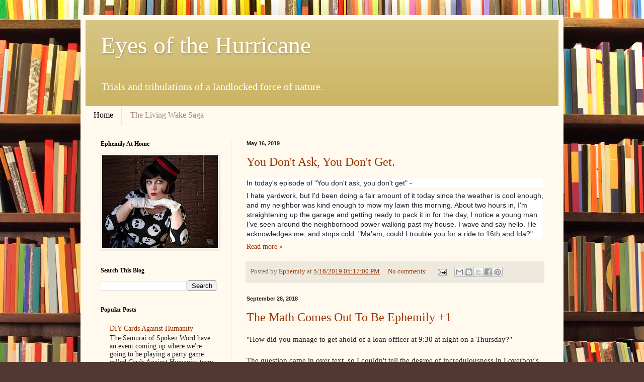

--- FILE ---
content_type: text/html; charset=UTF-8
request_url: http://www.ephemily.org/
body_size: 16385
content:
<!DOCTYPE html>
<html class='v2' dir='ltr' lang='en'>
<head>
<link href='https://www.blogger.com/static/v1/widgets/335934321-css_bundle_v2.css' rel='stylesheet' type='text/css'/>
<meta content='width=1100' name='viewport'/>
<meta content='text/html; charset=UTF-8' http-equiv='Content-Type'/>
<meta content='blogger' name='generator'/>
<link href='http://www.ephemily.org/favicon.ico' rel='icon' type='image/x-icon'/>
<link href='http://www.ephemily.org/' rel='canonical'/>
<link rel="alternate" type="application/atom+xml" title="Eyes of the Hurricane - Atom" href="http://www.ephemily.org/feeds/posts/default" />
<link rel="alternate" type="application/rss+xml" title="Eyes of the Hurricane - RSS" href="http://www.ephemily.org/feeds/posts/default?alt=rss" />
<link rel="service.post" type="application/atom+xml" title="Eyes of the Hurricane - Atom" href="https://www.blogger.com/feeds/1212237964398700786/posts/default" />
<link rel="me" href="https://www.blogger.com/profile/08992437978052500548" />
<!--Can't find substitution for tag [blog.ieCssRetrofitLinks]-->
<meta content='http://www.ephemily.org/' property='og:url'/>
<meta content='Eyes of the Hurricane' property='og:title'/>
<meta content='Trials and tribulations of a landlocked force of nature.' property='og:description'/>
<title>Eyes of the Hurricane</title>
<style id='page-skin-1' type='text/css'><!--
/*
-----------------------------------------------
Blogger Template Style
Name:     Simple
Designer: Blogger
URL:      www.blogger.com
----------------------------------------------- */
/* Content
----------------------------------------------- */
body {
font: normal normal 14px Georgia, Utopia, 'Palatino Linotype', Palatino, serif;
color: #222222;
background: #513831 url(//themes.googleusercontent.com/image?id=1KH22PlFqsiVYxboQNAoJjYmRbw5M4REHmdJbHT5M2x9zVMGrCqwSjZvaQW_A10KPc6Il) repeat scroll top center /* Credit: luoman (http://www.istockphoto.com/googleimages.php?id=11394138&amp;platform=blogger) */;
padding: 0 40px 40px 40px;
}
html body .region-inner {
min-width: 0;
max-width: 100%;
width: auto;
}
h2 {
font-size: 22px;
}
a:link {
text-decoration:none;
color: #993300;
}
a:visited {
text-decoration:none;
color: #888888;
}
a:hover {
text-decoration:underline;
color: #ff1900;
}
.body-fauxcolumn-outer .fauxcolumn-inner {
background: transparent none repeat scroll top left;
_background-image: none;
}
.body-fauxcolumn-outer .cap-top {
position: absolute;
z-index: 1;
height: 400px;
width: 100%;
}
.body-fauxcolumn-outer .cap-top .cap-left {
width: 100%;
background: transparent none repeat-x scroll top left;
_background-image: none;
}
.content-outer {
-moz-box-shadow: 0 0 40px rgba(0, 0, 0, .15);
-webkit-box-shadow: 0 0 5px rgba(0, 0, 0, .15);
-goog-ms-box-shadow: 0 0 10px #333333;
box-shadow: 0 0 40px rgba(0, 0, 0, .15);
margin-bottom: 1px;
}
.content-inner {
padding: 10px 10px;
}
.content-inner {
background-color: #fff9ee;
}
/* Header
----------------------------------------------- */
.header-outer {
background: #ccb666 url(//www.blogblog.com/1kt/simple/gradients_light.png) repeat-x scroll 0 -400px;
_background-image: none;
}
.Header h1 {
font: normal normal 48px Georgia, Utopia, 'Palatino Linotype', Palatino, serif;
color: #ffffff;
text-shadow: 1px 2px 3px rgba(0, 0, 0, .2);
}
.Header h1 a {
color: #ffffff;
}
.Header .description {
font-size: 140%;
color: #ffffff;
}
.header-inner .Header .titlewrapper {
padding: 22px 30px;
}
.header-inner .Header .descriptionwrapper {
padding: 0 30px;
}
/* Tabs
----------------------------------------------- */
.tabs-inner .section:first-child {
border-top: 0 solid #eee5dd;
}
.tabs-inner .section:first-child ul {
margin-top: -0;
border-top: 0 solid #eee5dd;
border-left: 0 solid #eee5dd;
border-right: 0 solid #eee5dd;
}
.tabs-inner .widget ul {
background: #fff9ee none repeat-x scroll 0 -800px;
_background-image: none;
border-bottom: 1px solid #eee5dd;
margin-top: 0;
margin-left: -30px;
margin-right: -30px;
}
.tabs-inner .widget li a {
display: inline-block;
padding: .6em 1em;
font: normal normal 16px Georgia, Utopia, 'Palatino Linotype', Palatino, serif;
color: #998877;
border-left: 1px solid #fff9ee;
border-right: 1px solid #eee5dd;
}
.tabs-inner .widget li:first-child a {
border-left: none;
}
.tabs-inner .widget li.selected a, .tabs-inner .widget li a:hover {
color: #000000;
background-color: #fff9ee;
text-decoration: none;
}
/* Columns
----------------------------------------------- */
.main-outer {
border-top: 0 solid #eee5dd;
}
.fauxcolumn-left-outer .fauxcolumn-inner {
border-right: 1px solid #eee5dd;
}
.fauxcolumn-right-outer .fauxcolumn-inner {
border-left: 1px solid #eee5dd;
}
/* Headings
----------------------------------------------- */
div.widget > h2,
div.widget h2.title {
margin: 0 0 1em 0;
font: normal bold 12px Georgia, Utopia, 'Palatino Linotype', Palatino, serif;
color: #000000;
}
/* Widgets
----------------------------------------------- */
.widget .zippy {
color: #999999;
text-shadow: 2px 2px 1px rgba(0, 0, 0, .1);
}
.widget .popular-posts ul {
list-style: none;
}
/* Posts
----------------------------------------------- */
h2.date-header {
font: normal bold 11px Arial, Tahoma, Helvetica, FreeSans, sans-serif;
}
.date-header span {
background-color: transparent;
color: #222222;
padding: inherit;
letter-spacing: inherit;
margin: inherit;
}
.main-inner {
padding-top: 30px;
padding-bottom: 30px;
}
.main-inner .column-center-inner {
padding: 0 15px;
}
.main-inner .column-center-inner .section {
margin: 0 15px;
}
.post {
margin: 0 0 25px 0;
}
h3.post-title, .comments h4 {
font: normal normal 24px Georgia, Utopia, 'Palatino Linotype', Palatino, serif;
margin: .75em 0 0;
}
.post-body {
font-size: 110%;
line-height: 1.4;
position: relative;
}
.post-body img, .post-body .tr-caption-container, .Profile img, .Image img,
.BlogList .item-thumbnail img {
padding: 2px;
background: #ffffff;
border: 1px solid #eeeeee;
-moz-box-shadow: 1px 1px 5px rgba(0, 0, 0, .1);
-webkit-box-shadow: 1px 1px 5px rgba(0, 0, 0, .1);
box-shadow: 1px 1px 5px rgba(0, 0, 0, .1);
}
.post-body img, .post-body .tr-caption-container {
padding: 5px;
}
.post-body .tr-caption-container {
color: #222222;
}
.post-body .tr-caption-container img {
padding: 0;
background: transparent;
border: none;
-moz-box-shadow: 0 0 0 rgba(0, 0, 0, .1);
-webkit-box-shadow: 0 0 0 rgba(0, 0, 0, .1);
box-shadow: 0 0 0 rgba(0, 0, 0, .1);
}
.post-header {
margin: 0 0 1.5em;
line-height: 1.6;
font-size: 90%;
}
.post-footer {
margin: 20px -2px 0;
padding: 5px 10px;
color: #666555;
background-color: #eee9dd;
border-bottom: 1px solid #eeeeee;
line-height: 1.6;
font-size: 90%;
}
#comments .comment-author {
padding-top: 1.5em;
border-top: 1px solid #eee5dd;
background-position: 0 1.5em;
}
#comments .comment-author:first-child {
padding-top: 0;
border-top: none;
}
.avatar-image-container {
margin: .2em 0 0;
}
#comments .avatar-image-container img {
border: 1px solid #eeeeee;
}
/* Comments
----------------------------------------------- */
.comments .comments-content .icon.blog-author {
background-repeat: no-repeat;
background-image: url([data-uri]);
}
.comments .comments-content .loadmore a {
border-top: 1px solid #999999;
border-bottom: 1px solid #999999;
}
.comments .comment-thread.inline-thread {
background-color: #eee9dd;
}
.comments .continue {
border-top: 2px solid #999999;
}
/* Accents
---------------------------------------------- */
.section-columns td.columns-cell {
border-left: 1px solid #eee5dd;
}
.blog-pager {
background: transparent none no-repeat scroll top center;
}
.blog-pager-older-link, .home-link,
.blog-pager-newer-link {
background-color: #fff9ee;
padding: 5px;
}
.footer-outer {
border-top: 0 dashed #bbbbbb;
}
/* Mobile
----------------------------------------------- */
body.mobile  {
background-size: auto;
}
.mobile .body-fauxcolumn-outer {
background: transparent none repeat scroll top left;
}
.mobile .body-fauxcolumn-outer .cap-top {
background-size: 100% auto;
}
.mobile .content-outer {
-webkit-box-shadow: 0 0 3px rgba(0, 0, 0, .15);
box-shadow: 0 0 3px rgba(0, 0, 0, .15);
}
.mobile .tabs-inner .widget ul {
margin-left: 0;
margin-right: 0;
}
.mobile .post {
margin: 0;
}
.mobile .main-inner .column-center-inner .section {
margin: 0;
}
.mobile .date-header span {
padding: 0.1em 10px;
margin: 0 -10px;
}
.mobile h3.post-title {
margin: 0;
}
.mobile .blog-pager {
background: transparent none no-repeat scroll top center;
}
.mobile .footer-outer {
border-top: none;
}
.mobile .main-inner, .mobile .footer-inner {
background-color: #fff9ee;
}
.mobile-index-contents {
color: #222222;
}
.mobile-link-button {
background-color: #993300;
}
.mobile-link-button a:link, .mobile-link-button a:visited {
color: #ffffff;
}
.mobile .tabs-inner .section:first-child {
border-top: none;
}
.mobile .tabs-inner .PageList .widget-content {
background-color: #fff9ee;
color: #000000;
border-top: 1px solid #eee5dd;
border-bottom: 1px solid #eee5dd;
}
.mobile .tabs-inner .PageList .widget-content .pagelist-arrow {
border-left: 1px solid #eee5dd;
}

--></style>
<style id='template-skin-1' type='text/css'><!--
body {
min-width: 960px;
}
.content-outer, .content-fauxcolumn-outer, .region-inner {
min-width: 960px;
max-width: 960px;
_width: 960px;
}
.main-inner .columns {
padding-left: 290px;
padding-right: 0px;
}
.main-inner .fauxcolumn-center-outer {
left: 290px;
right: 0px;
/* IE6 does not respect left and right together */
_width: expression(this.parentNode.offsetWidth -
parseInt("290px") -
parseInt("0px") + 'px');
}
.main-inner .fauxcolumn-left-outer {
width: 290px;
}
.main-inner .fauxcolumn-right-outer {
width: 0px;
}
.main-inner .column-left-outer {
width: 290px;
right: 100%;
margin-left: -290px;
}
.main-inner .column-right-outer {
width: 0px;
margin-right: -0px;
}
#layout {
min-width: 0;
}
#layout .content-outer {
min-width: 0;
width: 800px;
}
#layout .region-inner {
min-width: 0;
width: auto;
}
body#layout div.add_widget {
padding: 8px;
}
body#layout div.add_widget a {
margin-left: 32px;
}
--></style>
<style>
    body {background-image:url(\/\/themes.googleusercontent.com\/image?id=1KH22PlFqsiVYxboQNAoJjYmRbw5M4REHmdJbHT5M2x9zVMGrCqwSjZvaQW_A10KPc6Il);}
    
@media (max-width: 200px) { body {background-image:url(\/\/themes.googleusercontent.com\/image?id=1KH22PlFqsiVYxboQNAoJjYmRbw5M4REHmdJbHT5M2x9zVMGrCqwSjZvaQW_A10KPc6Il&options=w200);}}
@media (max-width: 400px) and (min-width: 201px) { body {background-image:url(\/\/themes.googleusercontent.com\/image?id=1KH22PlFqsiVYxboQNAoJjYmRbw5M4REHmdJbHT5M2x9zVMGrCqwSjZvaQW_A10KPc6Il&options=w400);}}
@media (max-width: 800px) and (min-width: 401px) { body {background-image:url(\/\/themes.googleusercontent.com\/image?id=1KH22PlFqsiVYxboQNAoJjYmRbw5M4REHmdJbHT5M2x9zVMGrCqwSjZvaQW_A10KPc6Il&options=w800);}}
@media (max-width: 1200px) and (min-width: 801px) { body {background-image:url(\/\/themes.googleusercontent.com\/image?id=1KH22PlFqsiVYxboQNAoJjYmRbw5M4REHmdJbHT5M2x9zVMGrCqwSjZvaQW_A10KPc6Il&options=w1200);}}
/* Last tag covers anything over one higher than the previous max-size cap. */
@media (min-width: 1201px) { body {background-image:url(\/\/themes.googleusercontent.com\/image?id=1KH22PlFqsiVYxboQNAoJjYmRbw5M4REHmdJbHT5M2x9zVMGrCqwSjZvaQW_A10KPc6Il&options=w1600);}}
  </style>
<script type='text/javascript'>
        (function(i,s,o,g,r,a,m){i['GoogleAnalyticsObject']=r;i[r]=i[r]||function(){
        (i[r].q=i[r].q||[]).push(arguments)},i[r].l=1*new Date();a=s.createElement(o),
        m=s.getElementsByTagName(o)[0];a.async=1;a.src=g;m.parentNode.insertBefore(a,m)
        })(window,document,'script','https://www.google-analytics.com/analytics.js','ga');
        ga('create', 'UA-60656914-1', 'auto', 'blogger');
        ga('blogger.send', 'pageview');
      </script>
<link href='https://www.blogger.com/dyn-css/authorization.css?targetBlogID=1212237964398700786&amp;zx=92d5690a-ba32-454e-88b9-b91f4fff8e06' media='none' onload='if(media!=&#39;all&#39;)media=&#39;all&#39;' rel='stylesheet'/><noscript><link href='https://www.blogger.com/dyn-css/authorization.css?targetBlogID=1212237964398700786&amp;zx=92d5690a-ba32-454e-88b9-b91f4fff8e06' rel='stylesheet'/></noscript>
<meta name='google-adsense-platform-account' content='ca-host-pub-1556223355139109'/>
<meta name='google-adsense-platform-domain' content='blogspot.com'/>

<!-- data-ad-client=ca-pub-5564886535212592 -->

</head>
<body class='loading variant-literate'>
<div class='navbar no-items section' id='navbar' name='Navbar'>
</div>
<div itemscope='itemscope' itemtype='http://schema.org/Blog' style='display: none;'>
<meta content='Eyes of the Hurricane' itemprop='name'/>
</div>
<div class='body-fauxcolumns'>
<div class='fauxcolumn-outer body-fauxcolumn-outer'>
<div class='cap-top'>
<div class='cap-left'></div>
<div class='cap-right'></div>
</div>
<div class='fauxborder-left'>
<div class='fauxborder-right'></div>
<div class='fauxcolumn-inner'>
</div>
</div>
<div class='cap-bottom'>
<div class='cap-left'></div>
<div class='cap-right'></div>
</div>
</div>
</div>
<div class='content'>
<div class='content-fauxcolumns'>
<div class='fauxcolumn-outer content-fauxcolumn-outer'>
<div class='cap-top'>
<div class='cap-left'></div>
<div class='cap-right'></div>
</div>
<div class='fauxborder-left'>
<div class='fauxborder-right'></div>
<div class='fauxcolumn-inner'>
</div>
</div>
<div class='cap-bottom'>
<div class='cap-left'></div>
<div class='cap-right'></div>
</div>
</div>
</div>
<div class='content-outer'>
<div class='content-cap-top cap-top'>
<div class='cap-left'></div>
<div class='cap-right'></div>
</div>
<div class='fauxborder-left content-fauxborder-left'>
<div class='fauxborder-right content-fauxborder-right'></div>
<div class='content-inner'>
<header>
<div class='header-outer'>
<div class='header-cap-top cap-top'>
<div class='cap-left'></div>
<div class='cap-right'></div>
</div>
<div class='fauxborder-left header-fauxborder-left'>
<div class='fauxborder-right header-fauxborder-right'></div>
<div class='region-inner header-inner'>
<div class='header section' id='header' name='Header'><div class='widget Header' data-version='1' id='Header1'>
<div id='header-inner'>
<div class='titlewrapper'>
<h1 class='title'>
Eyes of the Hurricane
</h1>
</div>
<div class='descriptionwrapper'>
<p class='description'><span>Trials and tribulations of a landlocked force of nature.</span></p>
</div>
</div>
</div></div>
</div>
</div>
<div class='header-cap-bottom cap-bottom'>
<div class='cap-left'></div>
<div class='cap-right'></div>
</div>
</div>
</header>
<div class='tabs-outer'>
<div class='tabs-cap-top cap-top'>
<div class='cap-left'></div>
<div class='cap-right'></div>
</div>
<div class='fauxborder-left tabs-fauxborder-left'>
<div class='fauxborder-right tabs-fauxborder-right'></div>
<div class='region-inner tabs-inner'>
<div class='tabs section' id='crosscol' name='Cross-Column'><div class='widget PageList' data-version='1' id='PageList1'>
<h2>Pages</h2>
<div class='widget-content'>
<ul>
<li class='selected'>
<a href='http://www.ephemily.org/'>Home</a>
</li>
<li>
<a href='http://www.ephemily.org/p/serials.html'>The Living Wake Saga</a>
</li>
</ul>
<div class='clear'></div>
</div>
</div></div>
<div class='tabs no-items section' id='crosscol-overflow' name='Cross-Column 2'></div>
</div>
</div>
<div class='tabs-cap-bottom cap-bottom'>
<div class='cap-left'></div>
<div class='cap-right'></div>
</div>
</div>
<div class='main-outer'>
<div class='main-cap-top cap-top'>
<div class='cap-left'></div>
<div class='cap-right'></div>
</div>
<div class='fauxborder-left main-fauxborder-left'>
<div class='fauxborder-right main-fauxborder-right'></div>
<div class='region-inner main-inner'>
<div class='columns fauxcolumns'>
<div class='fauxcolumn-outer fauxcolumn-center-outer'>
<div class='cap-top'>
<div class='cap-left'></div>
<div class='cap-right'></div>
</div>
<div class='fauxborder-left'>
<div class='fauxborder-right'></div>
<div class='fauxcolumn-inner'>
</div>
</div>
<div class='cap-bottom'>
<div class='cap-left'></div>
<div class='cap-right'></div>
</div>
</div>
<div class='fauxcolumn-outer fauxcolumn-left-outer'>
<div class='cap-top'>
<div class='cap-left'></div>
<div class='cap-right'></div>
</div>
<div class='fauxborder-left'>
<div class='fauxborder-right'></div>
<div class='fauxcolumn-inner'>
</div>
</div>
<div class='cap-bottom'>
<div class='cap-left'></div>
<div class='cap-right'></div>
</div>
</div>
<div class='fauxcolumn-outer fauxcolumn-right-outer'>
<div class='cap-top'>
<div class='cap-left'></div>
<div class='cap-right'></div>
</div>
<div class='fauxborder-left'>
<div class='fauxborder-right'></div>
<div class='fauxcolumn-inner'>
</div>
</div>
<div class='cap-bottom'>
<div class='cap-left'></div>
<div class='cap-right'></div>
</div>
</div>
<!-- corrects IE6 width calculation -->
<div class='columns-inner'>
<div class='column-center-outer'>
<div class='column-center-inner'>
<div class='main section' id='main' name='Main'><div class='widget Blog' data-version='1' id='Blog1'>
<div class='blog-posts hfeed'>

          <div class="date-outer">
        
<h2 class='date-header'><span>May 16, 2019</span></h2>

          <div class="date-posts">
        
<div class='post-outer'>
<div class='post hentry uncustomized-post-template' itemprop='blogPost' itemscope='itemscope' itemtype='http://schema.org/BlogPosting'>
<meta content='1212237964398700786' itemprop='blogId'/>
<meta content='4202291225084772225' itemprop='postId'/>
<a name='4202291225084772225'></a>
<h3 class='post-title entry-title' itemprop='name'>
<a href='http://www.ephemily.org/2019/05/you-dont-ask-you-dont-get.html'>You Don't Ask, You Don't Get.</a>
</h3>
<div class='post-header'>
<div class='post-header-line-1'></div>
</div>
<div class='post-body entry-content' id='post-body-4202291225084772225' itemprop='description articleBody'>
<div style="-webkit-text-stroke-width: 0px; background-color: white; color: #1d2129; font-family: Helvetica, Arial, sans-serif; font-size: 14px; font-style: normal; font-variant-caps: normal; font-variant-ligatures: normal; font-weight: 400; letter-spacing: normal; margin: 0px 0px 6px; orphans: 2; text-align: start; text-decoration-color: initial; text-decoration-style: initial; text-indent: 0px; text-transform: none; white-space: normal; widows: 2; word-spacing: 0px;">
In today&#39;s episode of &quot;You don&#39;t ask, you don&#39;t get&quot; -</div>
<div style="-webkit-text-stroke-width: 0px; background-color: white; color: #1d2129; font-family: Helvetica, Arial, sans-serif; font-size: 14px; font-style: normal; font-variant-caps: normal; font-variant-ligatures: normal; font-weight: 400; letter-spacing: normal; margin: 6px 0px; orphans: 2; text-align: start; text-decoration-color: initial; text-decoration-style: initial; text-indent: 0px; text-transform: none; white-space: normal; widows: 2; word-spacing: 0px;">
I hate yardwork, but I&#39;d been doing a fair amount of it today since the weather is cool enough, and my neighbor was kind enough to mow my lawn this morning. About two hours in, I&#39;m straightening up the garage and getting ready to pack it in for the day, I notice a young man I&#39;ve seen around the neighborhood power walking past my house. I wave and say hello. He acknowledges me, and stops cold. &quot;Ma&#39;am, could I trouble you for a ride to 16th and Ida?&quot;</div>
<div style='clear: both;'></div>
</div>
<div class='jump-link'>
<a href='http://www.ephemily.org/2019/05/you-dont-ask-you-dont-get.html#more' title='You Don&#39;t Ask, You Don&#39;t Get.'>Read more &#187;</a>
</div>
<div class='post-footer'>
<div class='post-footer-line post-footer-line-1'>
<span class='post-author vcard'>
Posted by
<span class='fn' itemprop='author' itemscope='itemscope' itemtype='http://schema.org/Person'>
<meta content='https://www.blogger.com/profile/08992437978052500548' itemprop='url'/>
<a class='g-profile' href='https://www.blogger.com/profile/08992437978052500548' rel='author' title='author profile'>
<span itemprop='name'>Ephemily</span>
</a>
</span>
</span>
<span class='post-timestamp'>
at
<meta content='http://www.ephemily.org/2019/05/you-dont-ask-you-dont-get.html' itemprop='url'/>
<a class='timestamp-link' href='http://www.ephemily.org/2019/05/you-dont-ask-you-dont-get.html' rel='bookmark' title='permanent link'><abbr class='published' itemprop='datePublished' title='2019-05-16T17:17:00-05:00'>5/16/2019 05:17:00 PM</abbr></a>
</span>
<span class='post-comment-link'>
<a class='comment-link' href='http://www.ephemily.org/2019/05/you-dont-ask-you-dont-get.html#comment-form' onclick=''>
No comments:
  </a>
</span>
<span class='post-icons'>
<span class='item-action'>
<a href='https://www.blogger.com/email-post/1212237964398700786/4202291225084772225' title='Email Post'>
<img alt='' class='icon-action' height='13' src='https://resources.blogblog.com/img/icon18_email.gif' width='18'/>
</a>
</span>
<span class='item-control blog-admin pid-1353790028'>
<a href='https://www.blogger.com/post-edit.g?blogID=1212237964398700786&postID=4202291225084772225&from=pencil' title='Edit Post'>
<img alt='' class='icon-action' height='18' src='https://resources.blogblog.com/img/icon18_edit_allbkg.gif' width='18'/>
</a>
</span>
</span>
<div class='post-share-buttons goog-inline-block'>
<a class='goog-inline-block share-button sb-email' href='https://www.blogger.com/share-post.g?blogID=1212237964398700786&postID=4202291225084772225&target=email' target='_blank' title='Email This'><span class='share-button-link-text'>Email This</span></a><a class='goog-inline-block share-button sb-blog' href='https://www.blogger.com/share-post.g?blogID=1212237964398700786&postID=4202291225084772225&target=blog' onclick='window.open(this.href, "_blank", "height=270,width=475"); return false;' target='_blank' title='BlogThis!'><span class='share-button-link-text'>BlogThis!</span></a><a class='goog-inline-block share-button sb-twitter' href='https://www.blogger.com/share-post.g?blogID=1212237964398700786&postID=4202291225084772225&target=twitter' target='_blank' title='Share to X'><span class='share-button-link-text'>Share to X</span></a><a class='goog-inline-block share-button sb-facebook' href='https://www.blogger.com/share-post.g?blogID=1212237964398700786&postID=4202291225084772225&target=facebook' onclick='window.open(this.href, "_blank", "height=430,width=640"); return false;' target='_blank' title='Share to Facebook'><span class='share-button-link-text'>Share to Facebook</span></a><a class='goog-inline-block share-button sb-pinterest' href='https://www.blogger.com/share-post.g?blogID=1212237964398700786&postID=4202291225084772225&target=pinterest' target='_blank' title='Share to Pinterest'><span class='share-button-link-text'>Share to Pinterest</span></a>
</div>
</div>
<div class='post-footer-line post-footer-line-2'>
<span class='post-labels'>
</span>
</div>
<div class='post-footer-line post-footer-line-3'>
<span class='post-location'>
</span>
</div>
</div>
</div>
</div>

          </div></div>
        

          <div class="date-outer">
        
<h2 class='date-header'><span>September 28, 2018</span></h2>

          <div class="date-posts">
        
<div class='post-outer'>
<div class='post hentry uncustomized-post-template' itemprop='blogPost' itemscope='itemscope' itemtype='http://schema.org/BlogPosting'>
<meta content='1212237964398700786' itemprop='blogId'/>
<meta content='1543699639910164316' itemprop='postId'/>
<a name='1543699639910164316'></a>
<h3 class='post-title entry-title' itemprop='name'>
<a href='http://www.ephemily.org/2018/09/the-math-comes-out-to-be-ephemily-1.html'>The Math Comes Out To Be Ephemily +1</a>
</h3>
<div class='post-header'>
<div class='post-header-line-1'></div>
</div>
<div class='post-body entry-content' id='post-body-1543699639910164316' itemprop='description articleBody'>
&quot;How did you manage to get ahold of a loan officer at 9:30 at night on a Thursday?&quot;<br><br>The question came in over text, so I couldn&#39;t tell the degree of incredulousness in Loverboy&#39;s tone.<br><br>&quot;I dunno.&#160; I know people, and for some reason, they seem to like me.&quot;<br><br>That was late August of 2018.&#160; And that&#39;s all it took to refinance my house.&#160; Well, ok.&#160; Obviously there was more than that.&#160; But the hassle of shopping around for the right company, the reasonable rates, the type of loan that fits my needs, reflected my well earned 823 FICO score, and the right team to work with was quite simple, actually.&#160; <br>
<div style='clear: both;'></div>
</div>
<div class='jump-link'>
<a href='http://www.ephemily.org/2018/09/the-math-comes-out-to-be-ephemily-1.html#more' title='The Math Comes Out To Be Ephemily +1'>Read more &#187;</a>
</div>
<div class='post-footer'>
<div class='post-footer-line post-footer-line-1'>
<span class='post-author vcard'>
Posted by
<span class='fn' itemprop='author' itemscope='itemscope' itemtype='http://schema.org/Person'>
<meta content='https://www.blogger.com/profile/08992437978052500548' itemprop='url'/>
<a class='g-profile' href='https://www.blogger.com/profile/08992437978052500548' rel='author' title='author profile'>
<span itemprop='name'>Ephemily</span>
</a>
</span>
</span>
<span class='post-timestamp'>
at
<meta content='http://www.ephemily.org/2018/09/the-math-comes-out-to-be-ephemily-1.html' itemprop='url'/>
<a class='timestamp-link' href='http://www.ephemily.org/2018/09/the-math-comes-out-to-be-ephemily-1.html' rel='bookmark' title='permanent link'><abbr class='published' itemprop='datePublished' title='2018-09-28T16:19:00-05:00'>9/28/2018 04:19:00 PM</abbr></a>
</span>
<span class='post-comment-link'>
<a class='comment-link' href='http://www.ephemily.org/2018/09/the-math-comes-out-to-be-ephemily-1.html#comment-form' onclick=''>
No comments:
  </a>
</span>
<span class='post-icons'>
<span class='item-action'>
<a href='https://www.blogger.com/email-post/1212237964398700786/1543699639910164316' title='Email Post'>
<img alt='' class='icon-action' height='13' src='https://resources.blogblog.com/img/icon18_email.gif' width='18'/>
</a>
</span>
<span class='item-control blog-admin pid-1353790028'>
<a href='https://www.blogger.com/post-edit.g?blogID=1212237964398700786&postID=1543699639910164316&from=pencil' title='Edit Post'>
<img alt='' class='icon-action' height='18' src='https://resources.blogblog.com/img/icon18_edit_allbkg.gif' width='18'/>
</a>
</span>
</span>
<div class='post-share-buttons goog-inline-block'>
<a class='goog-inline-block share-button sb-email' href='https://www.blogger.com/share-post.g?blogID=1212237964398700786&postID=1543699639910164316&target=email' target='_blank' title='Email This'><span class='share-button-link-text'>Email This</span></a><a class='goog-inline-block share-button sb-blog' href='https://www.blogger.com/share-post.g?blogID=1212237964398700786&postID=1543699639910164316&target=blog' onclick='window.open(this.href, "_blank", "height=270,width=475"); return false;' target='_blank' title='BlogThis!'><span class='share-button-link-text'>BlogThis!</span></a><a class='goog-inline-block share-button sb-twitter' href='https://www.blogger.com/share-post.g?blogID=1212237964398700786&postID=1543699639910164316&target=twitter' target='_blank' title='Share to X'><span class='share-button-link-text'>Share to X</span></a><a class='goog-inline-block share-button sb-facebook' href='https://www.blogger.com/share-post.g?blogID=1212237964398700786&postID=1543699639910164316&target=facebook' onclick='window.open(this.href, "_blank", "height=430,width=640"); return false;' target='_blank' title='Share to Facebook'><span class='share-button-link-text'>Share to Facebook</span></a><a class='goog-inline-block share-button sb-pinterest' href='https://www.blogger.com/share-post.g?blogID=1212237964398700786&postID=1543699639910164316&target=pinterest' target='_blank' title='Share to Pinterest'><span class='share-button-link-text'>Share to Pinterest</span></a>
</div>
</div>
<div class='post-footer-line post-footer-line-2'>
<span class='post-labels'>
</span>
</div>
<div class='post-footer-line post-footer-line-3'>
<span class='post-location'>
</span>
</div>
</div>
</div>
</div>

          </div></div>
        

          <div class="date-outer">
        
<h2 class='date-header'><span>June 9, 2018</span></h2>

          <div class="date-posts">
        
<div class='post-outer'>
<div class='post hentry uncustomized-post-template' itemprop='blogPost' itemscope='itemscope' itemtype='http://schema.org/BlogPosting'>
<meta content='1212237964398700786' itemprop='blogId'/>
<meta content='7096479961155857651' itemprop='postId'/>
<a name='7096479961155857651'></a>
<h3 class='post-title entry-title' itemprop='name'>
<a href='http://www.ephemily.org/2018/06/you-stand-i-stand.html'>You Stand, I Stand</a>
</h3>
<div class='post-header'>
<div class='post-header-line-1'></div>
</div>
<div class='post-body entry-content' id='post-body-7096479961155857651' itemprop='description articleBody'>
&quot;Welp, I think we found our woo girl.&quot;<br><br>I didn&#39;t so much whisper as I did direct a targeted cone of sound at Loverboy&#39;s ear as the target of my ire was sitting just to his left.&#160; The concert was in full swing by then.&#160; We&#39;d just taken our seats, and the group of women next to us were immersed in the experience up to their eyeballs. 
<div style='clear: both;'></div>
</div>
<div class='jump-link'>
<a href='http://www.ephemily.org/2018/06/you-stand-i-stand.html#more' title='You Stand, I Stand'>Read more &#187;</a>
</div>
<div class='post-footer'>
<div class='post-footer-line post-footer-line-1'>
<span class='post-author vcard'>
Posted by
<span class='fn' itemprop='author' itemscope='itemscope' itemtype='http://schema.org/Person'>
<meta content='https://www.blogger.com/profile/08992437978052500548' itemprop='url'/>
<a class='g-profile' href='https://www.blogger.com/profile/08992437978052500548' rel='author' title='author profile'>
<span itemprop='name'>Ephemily</span>
</a>
</span>
</span>
<span class='post-timestamp'>
at
<meta content='http://www.ephemily.org/2018/06/you-stand-i-stand.html' itemprop='url'/>
<a class='timestamp-link' href='http://www.ephemily.org/2018/06/you-stand-i-stand.html' rel='bookmark' title='permanent link'><abbr class='published' itemprop='datePublished' title='2018-06-09T16:06:00-05:00'>6/09/2018 04:06:00 PM</abbr></a>
</span>
<span class='post-comment-link'>
<a class='comment-link' href='http://www.ephemily.org/2018/06/you-stand-i-stand.html#comment-form' onclick=''>
No comments:
  </a>
</span>
<span class='post-icons'>
<span class='item-action'>
<a href='https://www.blogger.com/email-post/1212237964398700786/7096479961155857651' title='Email Post'>
<img alt='' class='icon-action' height='13' src='https://resources.blogblog.com/img/icon18_email.gif' width='18'/>
</a>
</span>
<span class='item-control blog-admin pid-1353790028'>
<a href='https://www.blogger.com/post-edit.g?blogID=1212237964398700786&postID=7096479961155857651&from=pencil' title='Edit Post'>
<img alt='' class='icon-action' height='18' src='https://resources.blogblog.com/img/icon18_edit_allbkg.gif' width='18'/>
</a>
</span>
</span>
<div class='post-share-buttons goog-inline-block'>
<a class='goog-inline-block share-button sb-email' href='https://www.blogger.com/share-post.g?blogID=1212237964398700786&postID=7096479961155857651&target=email' target='_blank' title='Email This'><span class='share-button-link-text'>Email This</span></a><a class='goog-inline-block share-button sb-blog' href='https://www.blogger.com/share-post.g?blogID=1212237964398700786&postID=7096479961155857651&target=blog' onclick='window.open(this.href, "_blank", "height=270,width=475"); return false;' target='_blank' title='BlogThis!'><span class='share-button-link-text'>BlogThis!</span></a><a class='goog-inline-block share-button sb-twitter' href='https://www.blogger.com/share-post.g?blogID=1212237964398700786&postID=7096479961155857651&target=twitter' target='_blank' title='Share to X'><span class='share-button-link-text'>Share to X</span></a><a class='goog-inline-block share-button sb-facebook' href='https://www.blogger.com/share-post.g?blogID=1212237964398700786&postID=7096479961155857651&target=facebook' onclick='window.open(this.href, "_blank", "height=430,width=640"); return false;' target='_blank' title='Share to Facebook'><span class='share-button-link-text'>Share to Facebook</span></a><a class='goog-inline-block share-button sb-pinterest' href='https://www.blogger.com/share-post.g?blogID=1212237964398700786&postID=7096479961155857651&target=pinterest' target='_blank' title='Share to Pinterest'><span class='share-button-link-text'>Share to Pinterest</span></a>
</div>
</div>
<div class='post-footer-line post-footer-line-2'>
<span class='post-labels'>
</span>
</div>
<div class='post-footer-line post-footer-line-3'>
<span class='post-location'>
</span>
</div>
</div>
</div>
</div>

          </div></div>
        

          <div class="date-outer">
        
<h2 class='date-header'><span>January 31, 2018</span></h2>

          <div class="date-posts">
        
<div class='post-outer'>
<div class='post hentry uncustomized-post-template' itemprop='blogPost' itemscope='itemscope' itemtype='http://schema.org/BlogPosting'>
<meta content='https://blogger.googleusercontent.com/img/b/R29vZ2xl/AVvXsEgRQP9L94gF2vQRnr6Bgh5u2j5WpiP6cd36YWXCNMUfKaAIpFehl3V27IbzSdBcsysjNx_iUUEokUCF7cdwxUe2247OhkgeWR4cL9yvUNNdNFR3BXjd7sDqKgfh90qQtu2zAUemqY9uPDY/s200/26805484_10160052376020311_8137967234892867398_n.jpg' itemprop='image_url'/>
<meta content='1212237964398700786' itemprop='blogId'/>
<meta content='4525887479124333426' itemprop='postId'/>
<a name='4525887479124333426'></a>
<h3 class='post-title entry-title' itemprop='name'>
<a href='http://www.ephemily.org/2018/01/from-heart-robe-sleeves-privlidge-and.html'>From The Heart - Robe Sleeves, Privlidge, And A Week In Mexico.</a>
</h3>
<div class='post-header'>
<div class='post-header-line-1'></div>
</div>
<div class='post-body entry-content' id='post-body-4525887479124333426' itemprop='description articleBody'>
<div style="-webkit-text-stroke-width: 0px; background-color: white; color: #1d2129; display: block; font-family: Helvetica, Arial, sans-serif; font-size: 14px; font-style: normal; font-variant-caps: normal; font-variant-ligatures: normal; font-weight: 400; letter-spacing: normal; margin: 0px 0px 6px; orphans: 2; text-align: start; text-decoration-color: initial; text-decoration-style: initial; text-indent: 0px; text-transform: none; white-space: normal; widows: 2; word-spacing: 0px;">
I need to show you something. I wanted to sit on the balcony on a particularly brisk morning during my vacation last week, and decided to take advantage of the robe hanging in the closet. As I started to untie the belt and remove it from the hanger, I noticed that the right arm was tucked in such a way as to give it the appearance of saluting, with the hand over the heart.&#160; I wrote the following from said balcony as a reflection of the experiences I&#39;ve had in Mexico and at the Vidanta resort:<br>
</div>
<div style='clear: both;'></div>
</div>
<div class='jump-link'>
<a href='http://www.ephemily.org/2018/01/from-heart-robe-sleeves-privlidge-and.html#more' title='From The Heart - Robe Sleeves, Privlidge, And A Week In Mexico.'>Read more &#187;</a>
</div>
<div class='post-footer'>
<div class='post-footer-line post-footer-line-1'>
<span class='post-author vcard'>
Posted by
<span class='fn' itemprop='author' itemscope='itemscope' itemtype='http://schema.org/Person'>
<meta content='https://www.blogger.com/profile/08992437978052500548' itemprop='url'/>
<a class='g-profile' href='https://www.blogger.com/profile/08992437978052500548' rel='author' title='author profile'>
<span itemprop='name'>Ephemily</span>
</a>
</span>
</span>
<span class='post-timestamp'>
at
<meta content='http://www.ephemily.org/2018/01/from-heart-robe-sleeves-privlidge-and.html' itemprop='url'/>
<a class='timestamp-link' href='http://www.ephemily.org/2018/01/from-heart-robe-sleeves-privlidge-and.html' rel='bookmark' title='permanent link'><abbr class='published' itemprop='datePublished' title='2018-01-31T10:15:00-06:00'>1/31/2018 10:15:00 AM</abbr></a>
</span>
<span class='post-comment-link'>
<a class='comment-link' href='http://www.ephemily.org/2018/01/from-heart-robe-sleeves-privlidge-and.html#comment-form' onclick=''>
No comments:
  </a>
</span>
<span class='post-icons'>
<span class='item-action'>
<a href='https://www.blogger.com/email-post/1212237964398700786/4525887479124333426' title='Email Post'>
<img alt='' class='icon-action' height='13' src='https://resources.blogblog.com/img/icon18_email.gif' width='18'/>
</a>
</span>
<span class='item-control blog-admin pid-1353790028'>
<a href='https://www.blogger.com/post-edit.g?blogID=1212237964398700786&postID=4525887479124333426&from=pencil' title='Edit Post'>
<img alt='' class='icon-action' height='18' src='https://resources.blogblog.com/img/icon18_edit_allbkg.gif' width='18'/>
</a>
</span>
</span>
<div class='post-share-buttons goog-inline-block'>
<a class='goog-inline-block share-button sb-email' href='https://www.blogger.com/share-post.g?blogID=1212237964398700786&postID=4525887479124333426&target=email' target='_blank' title='Email This'><span class='share-button-link-text'>Email This</span></a><a class='goog-inline-block share-button sb-blog' href='https://www.blogger.com/share-post.g?blogID=1212237964398700786&postID=4525887479124333426&target=blog' onclick='window.open(this.href, "_blank", "height=270,width=475"); return false;' target='_blank' title='BlogThis!'><span class='share-button-link-text'>BlogThis!</span></a><a class='goog-inline-block share-button sb-twitter' href='https://www.blogger.com/share-post.g?blogID=1212237964398700786&postID=4525887479124333426&target=twitter' target='_blank' title='Share to X'><span class='share-button-link-text'>Share to X</span></a><a class='goog-inline-block share-button sb-facebook' href='https://www.blogger.com/share-post.g?blogID=1212237964398700786&postID=4525887479124333426&target=facebook' onclick='window.open(this.href, "_blank", "height=430,width=640"); return false;' target='_blank' title='Share to Facebook'><span class='share-button-link-text'>Share to Facebook</span></a><a class='goog-inline-block share-button sb-pinterest' href='https://www.blogger.com/share-post.g?blogID=1212237964398700786&postID=4525887479124333426&target=pinterest' target='_blank' title='Share to Pinterest'><span class='share-button-link-text'>Share to Pinterest</span></a>
</div>
</div>
<div class='post-footer-line post-footer-line-2'>
<span class='post-labels'>
</span>
</div>
<div class='post-footer-line post-footer-line-3'>
<span class='post-location'>
</span>
</div>
</div>
</div>
</div>

          </div></div>
        

          <div class="date-outer">
        
<h2 class='date-header'><span>January 26, 2018</span></h2>

          <div class="date-posts">
        
<div class='post-outer'>
<div class='post hentry uncustomized-post-template' itemprop='blogPost' itemscope='itemscope' itemtype='http://schema.org/BlogPosting'>
<meta content='1212237964398700786' itemprop='blogId'/>
<meta content='7901813603358442470' itemprop='postId'/>
<a name='7901813603358442470'></a>
<h3 class='post-title entry-title' itemprop='name'>
<a href='http://www.ephemily.org/2018/01/the-necessity-of-goodbye-paradise.html'>The Necessity of "Goodbye, Paradise."</a>
</h3>
<div class='post-header'>
<div class='post-header-line-1'></div>
</div>
<div class='post-body entry-content' id='post-body-7901813603358442470' itemprop='description articleBody'>
<div style="background-color: white; color: #1d2129; font-family: &quot;SF Optimized&quot;, system-ui, -apple-system, system-ui, &quot;.SFNSText-Regular&quot;, sans-serif; font-size: 14px; font-variant-ligatures: normal; letter-spacing: -0.12px; margin-bottom: 6px; orphans: 2; widows: 2;">
The last of my pesos are sitting on the vanity, next to my winter coat which was begrudgingly pulled from the closet. I have utilized katana space, bargained with deities, and conjured my inner Tetris playing 90s kid to close and lock my suitcase. I&#39;m dressed in layers so I can slowly remind myself what it&#39;s like to be cold.<br>
</div>
<div style='clear: both;'></div>
</div>
<div class='jump-link'>
<a href='http://www.ephemily.org/2018/01/the-necessity-of-goodbye-paradise.html#more' title='The Necessity of "Goodbye, Paradise."'>Read more &#187;</a>
</div>
<div class='post-footer'>
<div class='post-footer-line post-footer-line-1'>
<span class='post-author vcard'>
Posted by
<span class='fn' itemprop='author' itemscope='itemscope' itemtype='http://schema.org/Person'>
<meta content='https://www.blogger.com/profile/08992437978052500548' itemprop='url'/>
<a class='g-profile' href='https://www.blogger.com/profile/08992437978052500548' rel='author' title='author profile'>
<span itemprop='name'>Ephemily</span>
</a>
</span>
</span>
<span class='post-timestamp'>
at
<meta content='http://www.ephemily.org/2018/01/the-necessity-of-goodbye-paradise.html' itemprop='url'/>
<a class='timestamp-link' href='http://www.ephemily.org/2018/01/the-necessity-of-goodbye-paradise.html' rel='bookmark' title='permanent link'><abbr class='published' itemprop='datePublished' title='2018-01-26T09:11:00-06:00'>1/26/2018 09:11:00 AM</abbr></a>
</span>
<span class='post-comment-link'>
<a class='comment-link' href='http://www.ephemily.org/2018/01/the-necessity-of-goodbye-paradise.html#comment-form' onclick=''>
No comments:
  </a>
</span>
<span class='post-icons'>
<span class='item-action'>
<a href='https://www.blogger.com/email-post/1212237964398700786/7901813603358442470' title='Email Post'>
<img alt='' class='icon-action' height='13' src='https://resources.blogblog.com/img/icon18_email.gif' width='18'/>
</a>
</span>
<span class='item-control blog-admin pid-1353790028'>
<a href='https://www.blogger.com/post-edit.g?blogID=1212237964398700786&postID=7901813603358442470&from=pencil' title='Edit Post'>
<img alt='' class='icon-action' height='18' src='https://resources.blogblog.com/img/icon18_edit_allbkg.gif' width='18'/>
</a>
</span>
</span>
<div class='post-share-buttons goog-inline-block'>
<a class='goog-inline-block share-button sb-email' href='https://www.blogger.com/share-post.g?blogID=1212237964398700786&postID=7901813603358442470&target=email' target='_blank' title='Email This'><span class='share-button-link-text'>Email This</span></a><a class='goog-inline-block share-button sb-blog' href='https://www.blogger.com/share-post.g?blogID=1212237964398700786&postID=7901813603358442470&target=blog' onclick='window.open(this.href, "_blank", "height=270,width=475"); return false;' target='_blank' title='BlogThis!'><span class='share-button-link-text'>BlogThis!</span></a><a class='goog-inline-block share-button sb-twitter' href='https://www.blogger.com/share-post.g?blogID=1212237964398700786&postID=7901813603358442470&target=twitter' target='_blank' title='Share to X'><span class='share-button-link-text'>Share to X</span></a><a class='goog-inline-block share-button sb-facebook' href='https://www.blogger.com/share-post.g?blogID=1212237964398700786&postID=7901813603358442470&target=facebook' onclick='window.open(this.href, "_blank", "height=430,width=640"); return false;' target='_blank' title='Share to Facebook'><span class='share-button-link-text'>Share to Facebook</span></a><a class='goog-inline-block share-button sb-pinterest' href='https://www.blogger.com/share-post.g?blogID=1212237964398700786&postID=7901813603358442470&target=pinterest' target='_blank' title='Share to Pinterest'><span class='share-button-link-text'>Share to Pinterest</span></a>
</div>
</div>
<div class='post-footer-line post-footer-line-2'>
<span class='post-labels'>
</span>
</div>
<div class='post-footer-line post-footer-line-3'>
<span class='post-location'>
</span>
</div>
</div>
</div>
</div>

          </div></div>
        

          <div class="date-outer">
        
<h2 class='date-header'><span>January 25, 2018</span></h2>

          <div class="date-posts">
        
<div class='post-outer'>
<div class='post hentry uncustomized-post-template' itemprop='blogPost' itemscope='itemscope' itemtype='http://schema.org/BlogPosting'>
<meta content='https://blogger.googleusercontent.com/img/b/R29vZ2xl/AVvXsEgKFxrqndY7LsMqTN8n2TIWgdQXgCM10DmgOzOkD4X2mdtVsNPQ-ItuMm6GofddHV75StPc_e5djkxX3H1YooZZFc81jvAdAOTL-YbyMQDELEYkNBVNzVnIC6DulqG2KqRAkNSQp_wTyt8/s200/26840647_10160035658975311_6263884782333185760_o.jpg' itemprop='image_url'/>
<meta content='1212237964398700786' itemprop='blogId'/>
<meta content='6323520049387286734' itemprop='postId'/>
<a name='6323520049387286734'></a>
<h3 class='post-title entry-title' itemprop='name'>
<a href='http://www.ephemily.org/2018/01/the-boldest-print.html'>The Boldest Print</a>
</h3>
<div class='post-header'>
<div class='post-header-line-1'></div>
</div>
<div class='post-body entry-content' id='post-body-6323520049387286734' itemprop='description articleBody'>
<div style="background-color: white; color: #1d2129; font-family: &quot;SF Optimized&quot;, system-ui, -apple-system, system-ui, &quot;.SFNSText-Regular&quot;, sans-serif; font-size: 14px; font-variant-ligatures: normal; letter-spacing: -0.12px; margin-bottom: 6px; orphans: 2; widows: 2;">
<a href="https://blogger.googleusercontent.com/img/b/R29vZ2xl/AVvXsEgKFxrqndY7LsMqTN8n2TIWgdQXgCM10DmgOzOkD4X2mdtVsNPQ-ItuMm6GofddHV75StPc_e5djkxX3H1YooZZFc81jvAdAOTL-YbyMQDELEYkNBVNzVnIC6DulqG2KqRAkNSQp_wTyt8/s1600/26840647_10160035658975311_6263884782333185760_o.jpg" imageanchor="1" style="clear: right; float: right; margin-bottom: 1em; margin-left: 1em;"><img border="0" data-original-height="1600" data-original-width="1200" height="200" src="https://blogger.googleusercontent.com/img/b/R29vZ2xl/AVvXsEgKFxrqndY7LsMqTN8n2TIWgdQXgCM10DmgOzOkD4X2mdtVsNPQ-ItuMm6GofddHV75StPc_e5djkxX3H1YooZZFc81jvAdAOTL-YbyMQDELEYkNBVNzVnIC6DulqG2KqRAkNSQp_wTyt8/s200/26840647_10160035658975311_6263884782333185760_o.jpg" width="150"></a>Something I learned from walking around in a bathing suit, half skirt, and sheer, knee length cover up during the day - I&#39;m not the smallest on the resort. I&#39;m not the most ideally proportioned, or conventionally beautiful. I&#39;m thick, jiggly in the middle, and small breasted, to tell the unvarnished truth.</div>
<div style='clear: both;'></div>
</div>
<div class='jump-link'>
<a href='http://www.ephemily.org/2018/01/the-boldest-print.html#more' title='The Boldest Print'>Read more &#187;</a>
</div>
<div class='post-footer'>
<div class='post-footer-line post-footer-line-1'>
<span class='post-author vcard'>
Posted by
<span class='fn' itemprop='author' itemscope='itemscope' itemtype='http://schema.org/Person'>
<meta content='https://www.blogger.com/profile/08992437978052500548' itemprop='url'/>
<a class='g-profile' href='https://www.blogger.com/profile/08992437978052500548' rel='author' title='author profile'>
<span itemprop='name'>Ephemily</span>
</a>
</span>
</span>
<span class='post-timestamp'>
at
<meta content='http://www.ephemily.org/2018/01/the-boldest-print.html' itemprop='url'/>
<a class='timestamp-link' href='http://www.ephemily.org/2018/01/the-boldest-print.html' rel='bookmark' title='permanent link'><abbr class='published' itemprop='datePublished' title='2018-01-25T16:43:00-06:00'>1/25/2018 04:43:00 PM</abbr></a>
</span>
<span class='post-comment-link'>
<a class='comment-link' href='http://www.ephemily.org/2018/01/the-boldest-print.html#comment-form' onclick=''>
No comments:
  </a>
</span>
<span class='post-icons'>
<span class='item-action'>
<a href='https://www.blogger.com/email-post/1212237964398700786/6323520049387286734' title='Email Post'>
<img alt='' class='icon-action' height='13' src='https://resources.blogblog.com/img/icon18_email.gif' width='18'/>
</a>
</span>
<span class='item-control blog-admin pid-1353790028'>
<a href='https://www.blogger.com/post-edit.g?blogID=1212237964398700786&postID=6323520049387286734&from=pencil' title='Edit Post'>
<img alt='' class='icon-action' height='18' src='https://resources.blogblog.com/img/icon18_edit_allbkg.gif' width='18'/>
</a>
</span>
</span>
<div class='post-share-buttons goog-inline-block'>
<a class='goog-inline-block share-button sb-email' href='https://www.blogger.com/share-post.g?blogID=1212237964398700786&postID=6323520049387286734&target=email' target='_blank' title='Email This'><span class='share-button-link-text'>Email This</span></a><a class='goog-inline-block share-button sb-blog' href='https://www.blogger.com/share-post.g?blogID=1212237964398700786&postID=6323520049387286734&target=blog' onclick='window.open(this.href, "_blank", "height=270,width=475"); return false;' target='_blank' title='BlogThis!'><span class='share-button-link-text'>BlogThis!</span></a><a class='goog-inline-block share-button sb-twitter' href='https://www.blogger.com/share-post.g?blogID=1212237964398700786&postID=6323520049387286734&target=twitter' target='_blank' title='Share to X'><span class='share-button-link-text'>Share to X</span></a><a class='goog-inline-block share-button sb-facebook' href='https://www.blogger.com/share-post.g?blogID=1212237964398700786&postID=6323520049387286734&target=facebook' onclick='window.open(this.href, "_blank", "height=430,width=640"); return false;' target='_blank' title='Share to Facebook'><span class='share-button-link-text'>Share to Facebook</span></a><a class='goog-inline-block share-button sb-pinterest' href='https://www.blogger.com/share-post.g?blogID=1212237964398700786&postID=6323520049387286734&target=pinterest' target='_blank' title='Share to Pinterest'><span class='share-button-link-text'>Share to Pinterest</span></a>
</div>
</div>
<div class='post-footer-line post-footer-line-2'>
<span class='post-labels'>
</span>
</div>
<div class='post-footer-line post-footer-line-3'>
<span class='post-location'>
</span>
</div>
</div>
</div>
</div>

          </div></div>
        

          <div class="date-outer">
        
<h2 class='date-header'><span>January 23, 2018</span></h2>

          <div class="date-posts">
        
<div class='post-outer'>
<div class='post hentry uncustomized-post-template' itemprop='blogPost' itemscope='itemscope' itemtype='http://schema.org/BlogPosting'>
<meta content='1212237964398700786' itemprop='blogId'/>
<meta content='2962049800330447420' itemprop='postId'/>
<a name='2962049800330447420'></a>
<h3 class='post-title entry-title' itemprop='name'>
<a href='http://www.ephemily.org/2018/01/comedic-timing-or-how-i-learned-to-love.html'>Comedic Timing.  Or, How I Learned To Love The Pain And Support The Toaster</a>
</h3>
<div class='post-header'>
<div class='post-header-line-1'></div>
</div>
<div class='post-body entry-content' id='post-body-2962049800330447420' itemprop='description articleBody'>
<div style="-webkit-text-stroke-color: rgb(29, 33, 41); -webkit-text-stroke-width: initial; background-color: white; color: #1d2129; font-family: Helvetica; font-size: 14px; font-stretch: normal; line-height: normal;">
<span style="font-kerning: none;">I need to monetize my dad&#39;s sense of comedic timing.&#160; Not the one that he *thinks* he has.&#160; You know, the one that has me apologizing to waiters the world over.&#160; I&#39;m talking the one he doesn&#39;t realize he&#8217;s got, but would make him the perfect character in a slapstick comedy.</span></div>
<div style="-webkit-text-stroke-color: rgb(29, 33, 41); -webkit-text-stroke-width: initial; background-color: white; color: #1d2129; font-family: Helvetica; font-size: 14px; font-stretch: normal; line-height: normal; min-height: 17px;">
<span style="font-kerning: none;"></span><br></div>
<div style="-webkit-text-stroke-color: rgb(29, 33, 41); -webkit-text-stroke-width: initial; background-color: white; color: #1d2129; font-family: Helvetica; font-size: 14px; font-stretch: normal; line-height: normal;">
<span style="font-kerning: none;">I&#8217;ve been on vacation with my folks for 4 or so days now.</span></div>
<div style="-webkit-text-stroke-color: rgb(29, 33, 41); -webkit-text-stroke-width: initial; background-color: white; color: #1d2129; font-family: Helvetica; font-size: 14px; font-stretch: normal; line-height: normal; min-height: 17px;">
<span style="font-kerning: none;"></span><br></div>
<div style="-webkit-text-stroke-color: rgb(29, 33, 41); -webkit-text-stroke-width: initial; background-color: white; color: #1d2129; font-family: Helvetica; font-size: 14px; font-stretch: normal; line-height: normal;">
<span style="font-kerning: none;">Yesterday, I listened to my folks, both in their mid 70s, argue for half an hour over how to use the microwave.&#160; My dad wanted to warm his muffin just enough to melt a pat of butter from the stick left in the fridge overnight.&#160; If he&#8217;d have left the butter on the countertop for the same amount of time. . . &#160; But, I digress. &#160;</span></div>
<div style="-webkit-text-stroke-color: rgb(29, 33, 41); -webkit-text-stroke-width: initial; background-color: white; color: #1d2129; font-family: Helvetica; font-size: 14px; font-stretch: normal; line-height: normal; min-height: 17px;">
<span style="font-kerning: none;"></span></div>
<div style='clear: both;'></div>
</div>
<div class='jump-link'>
<a href='http://www.ephemily.org/2018/01/comedic-timing-or-how-i-learned-to-love.html#more' title='Comedic Timing.  Or, How I Learned To Love The Pain And Support The Toaster'>Read more &#187;</a>
</div>
<div class='post-footer'>
<div class='post-footer-line post-footer-line-1'>
<span class='post-author vcard'>
Posted by
<span class='fn' itemprop='author' itemscope='itemscope' itemtype='http://schema.org/Person'>
<meta content='https://www.blogger.com/profile/08992437978052500548' itemprop='url'/>
<a class='g-profile' href='https://www.blogger.com/profile/08992437978052500548' rel='author' title='author profile'>
<span itemprop='name'>Ephemily</span>
</a>
</span>
</span>
<span class='post-timestamp'>
at
<meta content='http://www.ephemily.org/2018/01/comedic-timing-or-how-i-learned-to-love.html' itemprop='url'/>
<a class='timestamp-link' href='http://www.ephemily.org/2018/01/comedic-timing-or-how-i-learned-to-love.html' rel='bookmark' title='permanent link'><abbr class='published' itemprop='datePublished' title='2018-01-23T10:21:00-06:00'>1/23/2018 10:21:00 AM</abbr></a>
</span>
<span class='post-comment-link'>
<a class='comment-link' href='http://www.ephemily.org/2018/01/comedic-timing-or-how-i-learned-to-love.html#comment-form' onclick=''>
No comments:
  </a>
</span>
<span class='post-icons'>
<span class='item-action'>
<a href='https://www.blogger.com/email-post/1212237964398700786/2962049800330447420' title='Email Post'>
<img alt='' class='icon-action' height='13' src='https://resources.blogblog.com/img/icon18_email.gif' width='18'/>
</a>
</span>
<span class='item-control blog-admin pid-1353790028'>
<a href='https://www.blogger.com/post-edit.g?blogID=1212237964398700786&postID=2962049800330447420&from=pencil' title='Edit Post'>
<img alt='' class='icon-action' height='18' src='https://resources.blogblog.com/img/icon18_edit_allbkg.gif' width='18'/>
</a>
</span>
</span>
<div class='post-share-buttons goog-inline-block'>
<a class='goog-inline-block share-button sb-email' href='https://www.blogger.com/share-post.g?blogID=1212237964398700786&postID=2962049800330447420&target=email' target='_blank' title='Email This'><span class='share-button-link-text'>Email This</span></a><a class='goog-inline-block share-button sb-blog' href='https://www.blogger.com/share-post.g?blogID=1212237964398700786&postID=2962049800330447420&target=blog' onclick='window.open(this.href, "_blank", "height=270,width=475"); return false;' target='_blank' title='BlogThis!'><span class='share-button-link-text'>BlogThis!</span></a><a class='goog-inline-block share-button sb-twitter' href='https://www.blogger.com/share-post.g?blogID=1212237964398700786&postID=2962049800330447420&target=twitter' target='_blank' title='Share to X'><span class='share-button-link-text'>Share to X</span></a><a class='goog-inline-block share-button sb-facebook' href='https://www.blogger.com/share-post.g?blogID=1212237964398700786&postID=2962049800330447420&target=facebook' onclick='window.open(this.href, "_blank", "height=430,width=640"); return false;' target='_blank' title='Share to Facebook'><span class='share-button-link-text'>Share to Facebook</span></a><a class='goog-inline-block share-button sb-pinterest' href='https://www.blogger.com/share-post.g?blogID=1212237964398700786&postID=2962049800330447420&target=pinterest' target='_blank' title='Share to Pinterest'><span class='share-button-link-text'>Share to Pinterest</span></a>
</div>
</div>
<div class='post-footer-line post-footer-line-2'>
<span class='post-labels'>
Labels:
<a href='http://www.ephemily.org/search/label/comedic%20timing' rel='tag'>comedic timing</a>,
<a href='http://www.ephemily.org/search/label/parents' rel='tag'>parents</a>,
<a href='http://www.ephemily.org/search/label/tech%20support' rel='tag'>tech support</a>,
<a href='http://www.ephemily.org/search/label/Travel' rel='tag'>Travel</a>,
<a href='http://www.ephemily.org/search/label/vacation' rel='tag'>vacation</a>
</span>
</div>
<div class='post-footer-line post-footer-line-3'>
<span class='post-location'>
</span>
</div>
</div>
</div>
</div>

          </div></div>
        

          <div class="date-outer">
        
<h2 class='date-header'><span>November 4, 2017</span></h2>

          <div class="date-posts">
        
<div class='post-outer'>
<div class='post hentry uncustomized-post-template' itemprop='blogPost' itemscope='itemscope' itemtype='http://schema.org/BlogPosting'>
<meta content='1212237964398700786' itemprop='blogId'/>
<meta content='3256446926905353308' itemprop='postId'/>
<a name='3256446926905353308'></a>
<h3 class='post-title entry-title' itemprop='name'>
<a href='http://www.ephemily.org/2017/11/a-protagonist-you-like.html'>A Protagonist You Like</a>
</h3>
<div class='post-header'>
<div class='post-header-line-1'></div>
</div>
<div class='post-body entry-content' id='post-body-3256446926905353308' itemprop='description articleBody'>
<div data-block="true" data-editor="a0j9h" data-offset-key="chbsg-0-0" style="background-color: white; color: #1d2129; font-variant-ligatures: normal; letter-spacing: -0.12px; orphans: 2; white-space: pre-wrap; widows: 2;">
<span style="font-family: inherit;"><span data-offset-key="chbsg-0-0">I spent about two hours delaying the inevitable of having to get out of bed this morning, chewing on thoughts and enjoying the weight of my down comforter.  </span><span data-offset-key="c45df-0-0"><br data-text="true"></span><span data-offset-key="7lajk-0-0">I used to have this fear of frailty.  That I&#39;d be &quot;less than&quot; because I get migraines, that I have a trainwreck of a back and neck thanks to choices in leisure activities, exacerbated by actual injury.  I&#39;ve got a brain that doesn&#39;t quite fire right, meaning it spins off on its own path, too fast, too dark, and too anxious.  I&#39;m a packrat, and have historically carried around extra body &quot;just in case I came up short&quot;, which is the dumbest thing to hoard, ever.  I&#39;m well versed in pain, spending weeks a year whispering curses into ice packs, leaking pain inspired tears into pillows, and being pickled by epsom salts and opioids.  Part of my identity has historically included the word, &quot;broken&quot; on some level.  Empirical evidence and some other bullshit I&#39;d talked myself into.</span></span><br>
<span style="font-family: inherit;"><span data-offset-key="8jf3g-0-0">This morning, with the duvet pulled up to the tip of my frosty little nose, my logic and my emotion stood akimbo over me, and in unison said, &quot;And?&quot;  </span></span><br>
</div>
<div style='clear: both;'></div>
</div>
<div class='jump-link'>
<a href='http://www.ephemily.org/2017/11/a-protagonist-you-like.html#more' title='A Protagonist You Like'>Read more &#187;</a>
</div>
<div class='post-footer'>
<div class='post-footer-line post-footer-line-1'>
<span class='post-author vcard'>
Posted by
<span class='fn' itemprop='author' itemscope='itemscope' itemtype='http://schema.org/Person'>
<meta content='https://www.blogger.com/profile/08992437978052500548' itemprop='url'/>
<a class='g-profile' href='https://www.blogger.com/profile/08992437978052500548' rel='author' title='author profile'>
<span itemprop='name'>Ephemily</span>
</a>
</span>
</span>
<span class='post-timestamp'>
at
<meta content='http://www.ephemily.org/2017/11/a-protagonist-you-like.html' itemprop='url'/>
<a class='timestamp-link' href='http://www.ephemily.org/2017/11/a-protagonist-you-like.html' rel='bookmark' title='permanent link'><abbr class='published' itemprop='datePublished' title='2017-11-04T09:30:00-05:00'>11/04/2017 09:30:00 AM</abbr></a>
</span>
<span class='post-comment-link'>
<a class='comment-link' href='http://www.ephemily.org/2017/11/a-protagonist-you-like.html#comment-form' onclick=''>
No comments:
  </a>
</span>
<span class='post-icons'>
<span class='item-action'>
<a href='https://www.blogger.com/email-post/1212237964398700786/3256446926905353308' title='Email Post'>
<img alt='' class='icon-action' height='13' src='https://resources.blogblog.com/img/icon18_email.gif' width='18'/>
</a>
</span>
<span class='item-control blog-admin pid-1353790028'>
<a href='https://www.blogger.com/post-edit.g?blogID=1212237964398700786&postID=3256446926905353308&from=pencil' title='Edit Post'>
<img alt='' class='icon-action' height='18' src='https://resources.blogblog.com/img/icon18_edit_allbkg.gif' width='18'/>
</a>
</span>
</span>
<div class='post-share-buttons goog-inline-block'>
<a class='goog-inline-block share-button sb-email' href='https://www.blogger.com/share-post.g?blogID=1212237964398700786&postID=3256446926905353308&target=email' target='_blank' title='Email This'><span class='share-button-link-text'>Email This</span></a><a class='goog-inline-block share-button sb-blog' href='https://www.blogger.com/share-post.g?blogID=1212237964398700786&postID=3256446926905353308&target=blog' onclick='window.open(this.href, "_blank", "height=270,width=475"); return false;' target='_blank' title='BlogThis!'><span class='share-button-link-text'>BlogThis!</span></a><a class='goog-inline-block share-button sb-twitter' href='https://www.blogger.com/share-post.g?blogID=1212237964398700786&postID=3256446926905353308&target=twitter' target='_blank' title='Share to X'><span class='share-button-link-text'>Share to X</span></a><a class='goog-inline-block share-button sb-facebook' href='https://www.blogger.com/share-post.g?blogID=1212237964398700786&postID=3256446926905353308&target=facebook' onclick='window.open(this.href, "_blank", "height=430,width=640"); return false;' target='_blank' title='Share to Facebook'><span class='share-button-link-text'>Share to Facebook</span></a><a class='goog-inline-block share-button sb-pinterest' href='https://www.blogger.com/share-post.g?blogID=1212237964398700786&postID=3256446926905353308&target=pinterest' target='_blank' title='Share to Pinterest'><span class='share-button-link-text'>Share to Pinterest</span></a>
</div>
</div>
<div class='post-footer-line post-footer-line-2'>
<span class='post-labels'>
</span>
</div>
<div class='post-footer-line post-footer-line-3'>
<span class='post-location'>
</span>
</div>
</div>
</div>
</div>

          </div></div>
        

          <div class="date-outer">
        
<h2 class='date-header'><span>May 29, 2016</span></h2>

          <div class="date-posts">
        
<div class='post-outer'>
<div class='post hentry uncustomized-post-template' itemprop='blogPost' itemscope='itemscope' itemtype='http://schema.org/BlogPosting'>
<meta content='1212237964398700786' itemprop='blogId'/>
<meta content='6604760997638723230' itemprop='postId'/>
<a name='6604760997638723230'></a>
<h3 class='post-title entry-title' itemprop='name'>
<a href='http://www.ephemily.org/2016/05/graphic-novelty-or-ephemily-podcasts.html'>Graphic Novelty, or Ephemily Podcasts</a>
</h3>
<div class='post-header'>
<div class='post-header-line-1'></div>
</div>
<div class='post-body entry-content' id='post-body-6604760997638723230' itemprop='description articleBody'>
How does a person who has been racking their brain to find an outlet for their creativity, but also has an unhealthy need to sit on the couch and watch TV indulge both urges? &#160;Why, podcasting, of course!<br>
<br>
<br>
<div style='clear: both;'></div>
</div>
<div class='jump-link'>
<a href='http://www.ephemily.org/2016/05/graphic-novelty-or-ephemily-podcasts.html#more' title='Graphic Novelty, or Ephemily Podcasts'>Read more &#187;</a>
</div>
<div class='post-footer'>
<div class='post-footer-line post-footer-line-1'>
<span class='post-author vcard'>
Posted by
<span class='fn' itemprop='author' itemscope='itemscope' itemtype='http://schema.org/Person'>
<meta content='https://www.blogger.com/profile/08992437978052500548' itemprop='url'/>
<a class='g-profile' href='https://www.blogger.com/profile/08992437978052500548' rel='author' title='author profile'>
<span itemprop='name'>Ephemily</span>
</a>
</span>
</span>
<span class='post-timestamp'>
at
<meta content='http://www.ephemily.org/2016/05/graphic-novelty-or-ephemily-podcasts.html' itemprop='url'/>
<a class='timestamp-link' href='http://www.ephemily.org/2016/05/graphic-novelty-or-ephemily-podcasts.html' rel='bookmark' title='permanent link'><abbr class='published' itemprop='datePublished' title='2016-05-29T23:39:00-05:00'>5/29/2016 11:39:00 PM</abbr></a>
</span>
<span class='post-comment-link'>
<a class='comment-link' href='http://www.ephemily.org/2016/05/graphic-novelty-or-ephemily-podcasts.html#comment-form' onclick=''>
No comments:
  </a>
</span>
<span class='post-icons'>
<span class='item-action'>
<a href='https://www.blogger.com/email-post/1212237964398700786/6604760997638723230' title='Email Post'>
<img alt='' class='icon-action' height='13' src='https://resources.blogblog.com/img/icon18_email.gif' width='18'/>
</a>
</span>
<span class='item-control blog-admin pid-1353790028'>
<a href='https://www.blogger.com/post-edit.g?blogID=1212237964398700786&postID=6604760997638723230&from=pencil' title='Edit Post'>
<img alt='' class='icon-action' height='18' src='https://resources.blogblog.com/img/icon18_edit_allbkg.gif' width='18'/>
</a>
</span>
</span>
<div class='post-share-buttons goog-inline-block'>
<a class='goog-inline-block share-button sb-email' href='https://www.blogger.com/share-post.g?blogID=1212237964398700786&postID=6604760997638723230&target=email' target='_blank' title='Email This'><span class='share-button-link-text'>Email This</span></a><a class='goog-inline-block share-button sb-blog' href='https://www.blogger.com/share-post.g?blogID=1212237964398700786&postID=6604760997638723230&target=blog' onclick='window.open(this.href, "_blank", "height=270,width=475"); return false;' target='_blank' title='BlogThis!'><span class='share-button-link-text'>BlogThis!</span></a><a class='goog-inline-block share-button sb-twitter' href='https://www.blogger.com/share-post.g?blogID=1212237964398700786&postID=6604760997638723230&target=twitter' target='_blank' title='Share to X'><span class='share-button-link-text'>Share to X</span></a><a class='goog-inline-block share-button sb-facebook' href='https://www.blogger.com/share-post.g?blogID=1212237964398700786&postID=6604760997638723230&target=facebook' onclick='window.open(this.href, "_blank", "height=430,width=640"); return false;' target='_blank' title='Share to Facebook'><span class='share-button-link-text'>Share to Facebook</span></a><a class='goog-inline-block share-button sb-pinterest' href='https://www.blogger.com/share-post.g?blogID=1212237964398700786&postID=6604760997638723230&target=pinterest' target='_blank' title='Share to Pinterest'><span class='share-button-link-text'>Share to Pinterest</span></a>
</div>
</div>
<div class='post-footer-line post-footer-line-2'>
<span class='post-labels'>
Labels:
<a href='http://www.ephemily.org/search/label/comics' rel='tag'>comics</a>,
<a href='http://www.ephemily.org/search/label/DC' rel='tag'>DC</a>,
<a href='http://www.ephemily.org/search/label/geek' rel='tag'>geek</a>,
<a href='http://www.ephemily.org/search/label/Graphic%20Novelty' rel='tag'>Graphic Novelty</a>,
<a href='http://www.ephemily.org/search/label/Marvel' rel='tag'>Marvel</a>,
<a href='http://www.ephemily.org/search/label/podcast' rel='tag'>podcast</a>
</span>
</div>
<div class='post-footer-line post-footer-line-3'>
<span class='post-location'>
</span>
</div>
</div>
</div>
</div>

          </div></div>
        

          <div class="date-outer">
        
<h2 class='date-header'><span>May 5, 2016</span></h2>

          <div class="date-posts">
        
<div class='post-outer'>
<div class='post hentry uncustomized-post-template' itemprop='blogPost' itemscope='itemscope' itemtype='http://schema.org/BlogPosting'>
<meta content='1212237964398700786' itemprop='blogId'/>
<meta content='3703756936666159809' itemprop='postId'/>
<a name='3703756936666159809'></a>
<h3 class='post-title entry-title' itemprop='name'>
<a href='http://www.ephemily.org/2016/05/ephemily-recommends-free-comic-book-day.html'>Ephemily Recommends - Free Comic Book Day Edition</a>
</h3>
<div class='post-header'>
<div class='post-header-line-1'></div>
</div>
<div class='post-body entry-content' id='post-body-3703756936666159809' itemprop='description articleBody'>
This Saturday, May 7th is Free Comic Book Day 2016. &#160;This is a day when comic lovers old and new are enticed out of their dwellings with the promise of free teaser issues of different comic titles, cosplay events, sales, and social time with others who share their fandom love.<br>
<br>
If you haven&#39;t gone through the list of free comics for 2016 yet, here&#39;s your chance. &#160;They can be found <a href="http://www.freecomicbookday.com/Home/1/1/27/981" target="_blank">here </a>on the FCBD official website.<br>
<br>
If you&#39;re looking to make the best of any sales your local store might be having, I want to offer a few titles that might be worth your time.<br>
<div style='clear: both;'></div>
</div>
<div class='jump-link'>
<a href='http://www.ephemily.org/2016/05/ephemily-recommends-free-comic-book-day.html#more' title='Ephemily Recommends - Free Comic Book Day Edition'>Read more &#187;</a>
</div>
<div class='post-footer'>
<div class='post-footer-line post-footer-line-1'>
<span class='post-author vcard'>
Posted by
<span class='fn' itemprop='author' itemscope='itemscope' itemtype='http://schema.org/Person'>
<meta content='https://www.blogger.com/profile/08992437978052500548' itemprop='url'/>
<a class='g-profile' href='https://www.blogger.com/profile/08992437978052500548' rel='author' title='author profile'>
<span itemprop='name'>Ephemily</span>
</a>
</span>
</span>
<span class='post-timestamp'>
at
<meta content='http://www.ephemily.org/2016/05/ephemily-recommends-free-comic-book-day.html' itemprop='url'/>
<a class='timestamp-link' href='http://www.ephemily.org/2016/05/ephemily-recommends-free-comic-book-day.html' rel='bookmark' title='permanent link'><abbr class='published' itemprop='datePublished' title='2016-05-05T17:18:00-05:00'>5/05/2016 05:18:00 PM</abbr></a>
</span>
<span class='post-comment-link'>
<a class='comment-link' href='http://www.ephemily.org/2016/05/ephemily-recommends-free-comic-book-day.html#comment-form' onclick=''>
No comments:
  </a>
</span>
<span class='post-icons'>
<span class='item-action'>
<a href='https://www.blogger.com/email-post/1212237964398700786/3703756936666159809' title='Email Post'>
<img alt='' class='icon-action' height='13' src='https://resources.blogblog.com/img/icon18_email.gif' width='18'/>
</a>
</span>
<span class='item-control blog-admin pid-1353790028'>
<a href='https://www.blogger.com/post-edit.g?blogID=1212237964398700786&postID=3703756936666159809&from=pencil' title='Edit Post'>
<img alt='' class='icon-action' height='18' src='https://resources.blogblog.com/img/icon18_edit_allbkg.gif' width='18'/>
</a>
</span>
</span>
<div class='post-share-buttons goog-inline-block'>
<a class='goog-inline-block share-button sb-email' href='https://www.blogger.com/share-post.g?blogID=1212237964398700786&postID=3703756936666159809&target=email' target='_blank' title='Email This'><span class='share-button-link-text'>Email This</span></a><a class='goog-inline-block share-button sb-blog' href='https://www.blogger.com/share-post.g?blogID=1212237964398700786&postID=3703756936666159809&target=blog' onclick='window.open(this.href, "_blank", "height=270,width=475"); return false;' target='_blank' title='BlogThis!'><span class='share-button-link-text'>BlogThis!</span></a><a class='goog-inline-block share-button sb-twitter' href='https://www.blogger.com/share-post.g?blogID=1212237964398700786&postID=3703756936666159809&target=twitter' target='_blank' title='Share to X'><span class='share-button-link-text'>Share to X</span></a><a class='goog-inline-block share-button sb-facebook' href='https://www.blogger.com/share-post.g?blogID=1212237964398700786&postID=3703756936666159809&target=facebook' onclick='window.open(this.href, "_blank", "height=430,width=640"); return false;' target='_blank' title='Share to Facebook'><span class='share-button-link-text'>Share to Facebook</span></a><a class='goog-inline-block share-button sb-pinterest' href='https://www.blogger.com/share-post.g?blogID=1212237964398700786&postID=3703756936666159809&target=pinterest' target='_blank' title='Share to Pinterest'><span class='share-button-link-text'>Share to Pinterest</span></a>
</div>
</div>
<div class='post-footer-line post-footer-line-2'>
<span class='post-labels'>
Labels:
<a href='http://www.ephemily.org/search/label/comics' rel='tag'>comics</a>,
<a href='http://www.ephemily.org/search/label/free%20comic%20book%20day' rel='tag'>free comic book day</a>,
<a href='http://www.ephemily.org/search/label/geek' rel='tag'>geek</a>,
<a href='http://www.ephemily.org/search/label/trade%20paperbacks' rel='tag'>trade paperbacks</a>
</span>
</div>
<div class='post-footer-line post-footer-line-3'>
<span class='post-location'>
</span>
</div>
</div>
</div>
</div>

        </div></div>
      
</div>
<div class='blog-pager' id='blog-pager'>
<span id='blog-pager-older-link'>
<a class='blog-pager-older-link' href='http://www.ephemily.org/search?updated-max=2016-05-05T17:18:00-05:00&max-results=10' id='Blog1_blog-pager-older-link' title='Older Posts'>Older Posts</a>
</span>
<a class='home-link' href='http://www.ephemily.org/'>Home</a>
</div>
<div class='clear'></div>
<div class='blog-feeds'>
<div class='feed-links'>
Subscribe to:
<a class='feed-link' href='http://www.ephemily.org/feeds/posts/default' target='_blank' type='application/atom+xml'>Comments (Atom)</a>
</div>
</div>
</div></div>
</div>
</div>
<div class='column-left-outer'>
<div class='column-left-inner'>
<aside>
<div class='sidebar section' id='sidebar-left-1'><div class='widget Image' data-version='1' id='Image1'>
<h2>Ephemily At Home</h2>
<div class='widget-content'>
<img alt='Ephemily At Home' height='184' id='Image1_img' src='https://blogger.googleusercontent.com/img/b/R29vZ2xl/AVvXsEhElk4FMslODMaay3M8IqfkZW9jrHp7EdyQ4gdyvzccLVAXXoLPmS1fPxQGsDeMSoU5deD50ExKPI7XNk1DhQ9ZLMGEl-IGAv1HADBODzkI00BDD0KLp-5AYca5l_m9lcCPpq9KFDgOuV4/s230/Jackie+O+Negative.jpg' width='230'/>
<br/>
</div>
<div class='clear'></div>
</div><div class='widget BlogSearch' data-version='1' id='BlogSearch1'>
<h2 class='title'>Search This Blog</h2>
<div class='widget-content'>
<div id='BlogSearch1_form'>
<form action='http://www.ephemily.org/search' class='gsc-search-box' target='_top'>
<table cellpadding='0' cellspacing='0' class='gsc-search-box'>
<tbody>
<tr>
<td class='gsc-input'>
<input autocomplete='off' class='gsc-input' name='q' size='10' title='search' type='text' value=''/>
</td>
<td class='gsc-search-button'>
<input class='gsc-search-button' title='search' type='submit' value='Search'/>
</td>
</tr>
</tbody>
</table>
</form>
</div>
</div>
<div class='clear'></div>
</div><div class='widget PopularPosts' data-version='1' id='PopularPosts1'>
<h2>Popular Posts</h2>
<div class='widget-content popular-posts'>
<ul>
<li>
<div class='item-content'>
<div class='item-title'><a href='http://www.ephemily.org/2013/01/diy-cards-against-humanity.html'>DIY Cards Against Humanity</a></div>
<div class='item-snippet'>The  Samurai of Spoken Word  have an event coming up where we&#39;re going to be  playing a party game called Cards Against Humanity  team t...</div>
</div>
<div style='clear: both;'></div>
</li>
<li>
<div class='item-content'>
<div class='item-title'><a href='http://www.ephemily.org/2019/05/you-dont-ask-you-dont-get.html'>You Don't Ask, You Don't Get.</a></div>
<div class='item-snippet'> In today&#39;s episode of &quot;You don&#39;t ask, you don&#39;t get&quot; -   I hate yardwork, but I&#39;d been doing a fair amount of it ...</div>
</div>
<div style='clear: both;'></div>
</li>
<li>
<div class='item-content'>
<div class='item-title'><a href='http://www.ephemily.org/2018/09/the-math-comes-out-to-be-ephemily-1.html'>The Math Comes Out To Be Ephemily +1</a></div>
<div class='item-snippet'>&quot;How did you manage to get ahold of a loan officer at 9:30 at night on a Thursday?&quot; The question came in over text, so I couldn...</div>
</div>
<div style='clear: both;'></div>
</li>
<li>
<div class='item-content'>
<div class='item-title'><a href='http://www.ephemily.org/2016/02/landlordtenant-411.html'>Landlord/Tenant 411</a></div>
<div class='item-snippet'>
</div>
</div>
<div style='clear: both;'></div>
</li>
<li>
<div class='item-content'>
<div class='item-thumbnail'>
<a href='http://www.ephemily.org/2018/01/from-heart-robe-sleeves-privlidge-and.html' target='_blank'>
<img alt='' border='0' src='https://blogger.googleusercontent.com/img/b/R29vZ2xl/AVvXsEgRQP9L94gF2vQRnr6Bgh5u2j5WpiP6cd36YWXCNMUfKaAIpFehl3V27IbzSdBcsysjNx_iUUEokUCF7cdwxUe2247OhkgeWR4cL9yvUNNdNFR3BXjd7sDqKgfh90qQtu2zAUemqY9uPDY/w72-h72-p-k-no-nu/26805484_10160052376020311_8137967234892867398_n.jpg'/>
</a>
</div>
<div class='item-title'><a href='http://www.ephemily.org/2018/01/from-heart-robe-sleeves-privlidge-and.html'>From The Heart - Robe Sleeves, Privlidge, And A Week In Mexico.</a></div>
<div class='item-snippet'> I need to show you something. I wanted to sit on the balcony on a particularly brisk morning during my vacation last week, and decided to t...</div>
</div>
<div style='clear: both;'></div>
</li>
</ul>
<div class='clear'></div>
</div>
</div><div class='widget BlogArchive' data-version='1' id='BlogArchive1'>
<h2>Blog Archive</h2>
<div class='widget-content'>
<div id='ArchiveList'>
<div id='BlogArchive1_ArchiveList'>
<ul class='hierarchy'>
<li class='archivedate expanded'>
<a class='toggle' href='javascript:void(0)'>
<span class='zippy toggle-open'>

        &#9660;&#160;
      
</span>
</a>
<a class='post-count-link' href='http://www.ephemily.org/2019/'>
2019
</a>
<span class='post-count' dir='ltr'>(1)</span>
<ul class='hierarchy'>
<li class='archivedate expanded'>
<a class='toggle' href='javascript:void(0)'>
<span class='zippy toggle-open'>

        &#9660;&#160;
      
</span>
</a>
<a class='post-count-link' href='http://www.ephemily.org/2019/05/'>
May
</a>
<span class='post-count' dir='ltr'>(1)</span>
<ul class='posts'>
<li><a href='http://www.ephemily.org/2019/05/you-dont-ask-you-dont-get.html'>You Don&#39;t Ask, You Don&#39;t Get.</a></li>
</ul>
</li>
</ul>
</li>
</ul>
<ul class='hierarchy'>
<li class='archivedate collapsed'>
<a class='toggle' href='javascript:void(0)'>
<span class='zippy'>

        &#9658;&#160;
      
</span>
</a>
<a class='post-count-link' href='http://www.ephemily.org/2018/'>
2018
</a>
<span class='post-count' dir='ltr'>(6)</span>
<ul class='hierarchy'>
<li class='archivedate collapsed'>
<a class='toggle' href='javascript:void(0)'>
<span class='zippy'>

        &#9658;&#160;
      
</span>
</a>
<a class='post-count-link' href='http://www.ephemily.org/2018/09/'>
September
</a>
<span class='post-count' dir='ltr'>(1)</span>
</li>
</ul>
<ul class='hierarchy'>
<li class='archivedate collapsed'>
<a class='toggle' href='javascript:void(0)'>
<span class='zippy'>

        &#9658;&#160;
      
</span>
</a>
<a class='post-count-link' href='http://www.ephemily.org/2018/06/'>
June
</a>
<span class='post-count' dir='ltr'>(1)</span>
</li>
</ul>
<ul class='hierarchy'>
<li class='archivedate collapsed'>
<a class='toggle' href='javascript:void(0)'>
<span class='zippy'>

        &#9658;&#160;
      
</span>
</a>
<a class='post-count-link' href='http://www.ephemily.org/2018/01/'>
January
</a>
<span class='post-count' dir='ltr'>(4)</span>
</li>
</ul>
</li>
</ul>
<ul class='hierarchy'>
<li class='archivedate collapsed'>
<a class='toggle' href='javascript:void(0)'>
<span class='zippy'>

        &#9658;&#160;
      
</span>
</a>
<a class='post-count-link' href='http://www.ephemily.org/2017/'>
2017
</a>
<span class='post-count' dir='ltr'>(1)</span>
<ul class='hierarchy'>
<li class='archivedate collapsed'>
<a class='toggle' href='javascript:void(0)'>
<span class='zippy'>

        &#9658;&#160;
      
</span>
</a>
<a class='post-count-link' href='http://www.ephemily.org/2017/11/'>
November
</a>
<span class='post-count' dir='ltr'>(1)</span>
</li>
</ul>
</li>
</ul>
<ul class='hierarchy'>
<li class='archivedate collapsed'>
<a class='toggle' href='javascript:void(0)'>
<span class='zippy'>

        &#9658;&#160;
      
</span>
</a>
<a class='post-count-link' href='http://www.ephemily.org/2016/'>
2016
</a>
<span class='post-count' dir='ltr'>(3)</span>
<ul class='hierarchy'>
<li class='archivedate collapsed'>
<a class='toggle' href='javascript:void(0)'>
<span class='zippy'>

        &#9658;&#160;
      
</span>
</a>
<a class='post-count-link' href='http://www.ephemily.org/2016/05/'>
May
</a>
<span class='post-count' dir='ltr'>(2)</span>
</li>
</ul>
<ul class='hierarchy'>
<li class='archivedate collapsed'>
<a class='toggle' href='javascript:void(0)'>
<span class='zippy'>

        &#9658;&#160;
      
</span>
</a>
<a class='post-count-link' href='http://www.ephemily.org/2016/02/'>
February
</a>
<span class='post-count' dir='ltr'>(1)</span>
</li>
</ul>
</li>
</ul>
<ul class='hierarchy'>
<li class='archivedate collapsed'>
<a class='toggle' href='javascript:void(0)'>
<span class='zippy'>

        &#9658;&#160;
      
</span>
</a>
<a class='post-count-link' href='http://www.ephemily.org/2015/'>
2015
</a>
<span class='post-count' dir='ltr'>(4)</span>
<ul class='hierarchy'>
<li class='archivedate collapsed'>
<a class='toggle' href='javascript:void(0)'>
<span class='zippy'>

        &#9658;&#160;
      
</span>
</a>
<a class='post-count-link' href='http://www.ephemily.org/2015/11/'>
November
</a>
<span class='post-count' dir='ltr'>(1)</span>
</li>
</ul>
<ul class='hierarchy'>
<li class='archivedate collapsed'>
<a class='toggle' href='javascript:void(0)'>
<span class='zippy'>

        &#9658;&#160;
      
</span>
</a>
<a class='post-count-link' href='http://www.ephemily.org/2015/10/'>
October
</a>
<span class='post-count' dir='ltr'>(2)</span>
</li>
</ul>
<ul class='hierarchy'>
<li class='archivedate collapsed'>
<a class='toggle' href='javascript:void(0)'>
<span class='zippy'>

        &#9658;&#160;
      
</span>
</a>
<a class='post-count-link' href='http://www.ephemily.org/2015/02/'>
February
</a>
<span class='post-count' dir='ltr'>(1)</span>
</li>
</ul>
</li>
</ul>
<ul class='hierarchy'>
<li class='archivedate collapsed'>
<a class='toggle' href='javascript:void(0)'>
<span class='zippy'>

        &#9658;&#160;
      
</span>
</a>
<a class='post-count-link' href='http://www.ephemily.org/2014/'>
2014
</a>
<span class='post-count' dir='ltr'>(5)</span>
<ul class='hierarchy'>
<li class='archivedate collapsed'>
<a class='toggle' href='javascript:void(0)'>
<span class='zippy'>

        &#9658;&#160;
      
</span>
</a>
<a class='post-count-link' href='http://www.ephemily.org/2014/05/'>
May
</a>
<span class='post-count' dir='ltr'>(2)</span>
</li>
</ul>
<ul class='hierarchy'>
<li class='archivedate collapsed'>
<a class='toggle' href='javascript:void(0)'>
<span class='zippy'>

        &#9658;&#160;
      
</span>
</a>
<a class='post-count-link' href='http://www.ephemily.org/2014/02/'>
February
</a>
<span class='post-count' dir='ltr'>(1)</span>
</li>
</ul>
<ul class='hierarchy'>
<li class='archivedate collapsed'>
<a class='toggle' href='javascript:void(0)'>
<span class='zippy'>

        &#9658;&#160;
      
</span>
</a>
<a class='post-count-link' href='http://www.ephemily.org/2014/01/'>
January
</a>
<span class='post-count' dir='ltr'>(2)</span>
</li>
</ul>
</li>
</ul>
<ul class='hierarchy'>
<li class='archivedate collapsed'>
<a class='toggle' href='javascript:void(0)'>
<span class='zippy'>

        &#9658;&#160;
      
</span>
</a>
<a class='post-count-link' href='http://www.ephemily.org/2013/'>
2013
</a>
<span class='post-count' dir='ltr'>(7)</span>
<ul class='hierarchy'>
<li class='archivedate collapsed'>
<a class='toggle' href='javascript:void(0)'>
<span class='zippy'>

        &#9658;&#160;
      
</span>
</a>
<a class='post-count-link' href='http://www.ephemily.org/2013/10/'>
October
</a>
<span class='post-count' dir='ltr'>(1)</span>
</li>
</ul>
<ul class='hierarchy'>
<li class='archivedate collapsed'>
<a class='toggle' href='javascript:void(0)'>
<span class='zippy'>

        &#9658;&#160;
      
</span>
</a>
<a class='post-count-link' href='http://www.ephemily.org/2013/04/'>
April
</a>
<span class='post-count' dir='ltr'>(1)</span>
</li>
</ul>
<ul class='hierarchy'>
<li class='archivedate collapsed'>
<a class='toggle' href='javascript:void(0)'>
<span class='zippy'>

        &#9658;&#160;
      
</span>
</a>
<a class='post-count-link' href='http://www.ephemily.org/2013/03/'>
March
</a>
<span class='post-count' dir='ltr'>(1)</span>
</li>
</ul>
<ul class='hierarchy'>
<li class='archivedate collapsed'>
<a class='toggle' href='javascript:void(0)'>
<span class='zippy'>

        &#9658;&#160;
      
</span>
</a>
<a class='post-count-link' href='http://www.ephemily.org/2013/02/'>
February
</a>
<span class='post-count' dir='ltr'>(1)</span>
</li>
</ul>
<ul class='hierarchy'>
<li class='archivedate collapsed'>
<a class='toggle' href='javascript:void(0)'>
<span class='zippy'>

        &#9658;&#160;
      
</span>
</a>
<a class='post-count-link' href='http://www.ephemily.org/2013/01/'>
January
</a>
<span class='post-count' dir='ltr'>(3)</span>
</li>
</ul>
</li>
</ul>
<ul class='hierarchy'>
<li class='archivedate collapsed'>
<a class='toggle' href='javascript:void(0)'>
<span class='zippy'>

        &#9658;&#160;
      
</span>
</a>
<a class='post-count-link' href='http://www.ephemily.org/2012/'>
2012
</a>
<span class='post-count' dir='ltr'>(31)</span>
<ul class='hierarchy'>
<li class='archivedate collapsed'>
<a class='toggle' href='javascript:void(0)'>
<span class='zippy'>

        &#9658;&#160;
      
</span>
</a>
<a class='post-count-link' href='http://www.ephemily.org/2012/12/'>
December
</a>
<span class='post-count' dir='ltr'>(5)</span>
</li>
</ul>
<ul class='hierarchy'>
<li class='archivedate collapsed'>
<a class='toggle' href='javascript:void(0)'>
<span class='zippy'>

        &#9658;&#160;
      
</span>
</a>
<a class='post-count-link' href='http://www.ephemily.org/2012/10/'>
October
</a>
<span class='post-count' dir='ltr'>(15)</span>
</li>
</ul>
<ul class='hierarchy'>
<li class='archivedate collapsed'>
<a class='toggle' href='javascript:void(0)'>
<span class='zippy'>

        &#9658;&#160;
      
</span>
</a>
<a class='post-count-link' href='http://www.ephemily.org/2012/09/'>
September
</a>
<span class='post-count' dir='ltr'>(1)</span>
</li>
</ul>
<ul class='hierarchy'>
<li class='archivedate collapsed'>
<a class='toggle' href='javascript:void(0)'>
<span class='zippy'>

        &#9658;&#160;
      
</span>
</a>
<a class='post-count-link' href='http://www.ephemily.org/2012/07/'>
July
</a>
<span class='post-count' dir='ltr'>(2)</span>
</li>
</ul>
<ul class='hierarchy'>
<li class='archivedate collapsed'>
<a class='toggle' href='javascript:void(0)'>
<span class='zippy'>

        &#9658;&#160;
      
</span>
</a>
<a class='post-count-link' href='http://www.ephemily.org/2012/04/'>
April
</a>
<span class='post-count' dir='ltr'>(7)</span>
</li>
</ul>
<ul class='hierarchy'>
<li class='archivedate collapsed'>
<a class='toggle' href='javascript:void(0)'>
<span class='zippy'>

        &#9658;&#160;
      
</span>
</a>
<a class='post-count-link' href='http://www.ephemily.org/2012/03/'>
March
</a>
<span class='post-count' dir='ltr'>(1)</span>
</li>
</ul>
</li>
</ul>
<ul class='hierarchy'>
<li class='archivedate collapsed'>
<a class='toggle' href='javascript:void(0)'>
<span class='zippy'>

        &#9658;&#160;
      
</span>
</a>
<a class='post-count-link' href='http://www.ephemily.org/2011/'>
2011
</a>
<span class='post-count' dir='ltr'>(6)</span>
<ul class='hierarchy'>
<li class='archivedate collapsed'>
<a class='toggle' href='javascript:void(0)'>
<span class='zippy'>

        &#9658;&#160;
      
</span>
</a>
<a class='post-count-link' href='http://www.ephemily.org/2011/08/'>
August
</a>
<span class='post-count' dir='ltr'>(1)</span>
</li>
</ul>
<ul class='hierarchy'>
<li class='archivedate collapsed'>
<a class='toggle' href='javascript:void(0)'>
<span class='zippy'>

        &#9658;&#160;
      
</span>
</a>
<a class='post-count-link' href='http://www.ephemily.org/2011/07/'>
July
</a>
<span class='post-count' dir='ltr'>(1)</span>
</li>
</ul>
<ul class='hierarchy'>
<li class='archivedate collapsed'>
<a class='toggle' href='javascript:void(0)'>
<span class='zippy'>

        &#9658;&#160;
      
</span>
</a>
<a class='post-count-link' href='http://www.ephemily.org/2011/05/'>
May
</a>
<span class='post-count' dir='ltr'>(1)</span>
</li>
</ul>
<ul class='hierarchy'>
<li class='archivedate collapsed'>
<a class='toggle' href='javascript:void(0)'>
<span class='zippy'>

        &#9658;&#160;
      
</span>
</a>
<a class='post-count-link' href='http://www.ephemily.org/2011/04/'>
April
</a>
<span class='post-count' dir='ltr'>(1)</span>
</li>
</ul>
<ul class='hierarchy'>
<li class='archivedate collapsed'>
<a class='toggle' href='javascript:void(0)'>
<span class='zippy'>

        &#9658;&#160;
      
</span>
</a>
<a class='post-count-link' href='http://www.ephemily.org/2011/01/'>
January
</a>
<span class='post-count' dir='ltr'>(2)</span>
</li>
</ul>
</li>
</ul>
<ul class='hierarchy'>
<li class='archivedate collapsed'>
<a class='toggle' href='javascript:void(0)'>
<span class='zippy'>

        &#9658;&#160;
      
</span>
</a>
<a class='post-count-link' href='http://www.ephemily.org/2010/'>
2010
</a>
<span class='post-count' dir='ltr'>(4)</span>
<ul class='hierarchy'>
<li class='archivedate collapsed'>
<a class='toggle' href='javascript:void(0)'>
<span class='zippy'>

        &#9658;&#160;
      
</span>
</a>
<a class='post-count-link' href='http://www.ephemily.org/2010/11/'>
November
</a>
<span class='post-count' dir='ltr'>(4)</span>
</li>
</ul>
</li>
</ul>
</div>
</div>
<div class='clear'></div>
</div>
</div></div>
</aside>
</div>
</div>
<div class='column-right-outer'>
<div class='column-right-inner'>
<aside>
</aside>
</div>
</div>
</div>
<div style='clear: both'></div>
<!-- columns -->
</div>
<!-- main -->
</div>
</div>
<div class='main-cap-bottom cap-bottom'>
<div class='cap-left'></div>
<div class='cap-right'></div>
</div>
</div>
<footer>
<div class='footer-outer'>
<div class='footer-cap-top cap-top'>
<div class='cap-left'></div>
<div class='cap-right'></div>
</div>
<div class='fauxborder-left footer-fauxborder-left'>
<div class='fauxborder-right footer-fauxborder-right'></div>
<div class='region-inner footer-inner'>
<div class='foot section' id='footer-1'><div class='widget Text' data-version='1' id='Text1'>
<h2 class='title'>Contact me at :</h2>
<div class='widget-content'>
<span class="Apple-style-span" style=";font-family:arial,sans-serif;font-size:15px;"  >Ephemily  at  gmail dot <wbr>com</wbr></span>
</div>
<div class='clear'></div>
</div></div>
<table border='0' cellpadding='0' cellspacing='0' class='section-columns columns-2'>
<tbody>
<tr>
<td class='first columns-cell'>
<div class='foot section' id='footer-2-1'><div class='widget Stats' data-version='1' id='Stats1'>
<h2>Total Pageviews</h2>
<div class='widget-content'>
<div id='Stats1_content' style='display: none;'>
<script src='https://www.gstatic.com/charts/loader.js' type='text/javascript'></script>
<span id='Stats1_sparklinespan' style='display:inline-block; width:75px; height:30px'></span>
<span class='counter-wrapper text-counter-wrapper' id='Stats1_totalCount'>
</span>
<div class='clear'></div>
</div>
</div>
</div></div>
</td>
<td class='columns-cell'>
<div class='foot no-items section' id='footer-2-2'></div>
</td>
</tr>
</tbody>
</table>
<!-- outside of the include in order to lock Attribution widget -->
<div class='foot section' id='footer-3' name='Footer'><div class='widget Attribution' data-version='1' id='Attribution1'>
<div class='widget-content' style='text-align: center;'>
C 2010 All Rights Reserved. Simple theme. Theme images by <a href='http://www.istockphoto.com/googleimages.php?id=11394138&amp;platform=blogger&langregion=en' target='_blank'>luoman</a>. Powered by <a href='https://www.blogger.com' target='_blank'>Blogger</a>.
</div>
<div class='clear'></div>
</div></div>
</div>
</div>
<div class='footer-cap-bottom cap-bottom'>
<div class='cap-left'></div>
<div class='cap-right'></div>
</div>
</div>
</footer>
<!-- content -->
</div>
</div>
<div class='content-cap-bottom cap-bottom'>
<div class='cap-left'></div>
<div class='cap-right'></div>
</div>
</div>
</div>
<script type='text/javascript'>
    window.setTimeout(function() {
        document.body.className = document.body.className.replace('loading', '');
      }, 10);
  </script>

<script type="text/javascript" src="https://www.blogger.com/static/v1/widgets/3845888474-widgets.js"></script>
<script type='text/javascript'>
window['__wavt'] = 'AOuZoY7V25TAB5Bnt94OJET_vT0gGukG0Q:1768669974625';_WidgetManager._Init('//www.blogger.com/rearrange?blogID\x3d1212237964398700786','//www.ephemily.org/','1212237964398700786');
_WidgetManager._SetDataContext([{'name': 'blog', 'data': {'blogId': '1212237964398700786', 'title': 'Eyes of the Hurricane', 'url': 'http://www.ephemily.org/', 'canonicalUrl': 'http://www.ephemily.org/', 'homepageUrl': 'http://www.ephemily.org/', 'searchUrl': 'http://www.ephemily.org/search', 'canonicalHomepageUrl': 'http://www.ephemily.org/', 'blogspotFaviconUrl': 'http://www.ephemily.org/favicon.ico', 'bloggerUrl': 'https://www.blogger.com', 'hasCustomDomain': true, 'httpsEnabled': false, 'enabledCommentProfileImages': true, 'gPlusViewType': 'FILTERED_POSTMOD', 'adultContent': false, 'analyticsAccountNumber': 'UA-60656914-1', 'encoding': 'UTF-8', 'locale': 'en', 'localeUnderscoreDelimited': 'en', 'languageDirection': 'ltr', 'isPrivate': false, 'isMobile': false, 'isMobileRequest': false, 'mobileClass': '', 'isPrivateBlog': false, 'isDynamicViewsAvailable': true, 'feedLinks': '\x3clink rel\x3d\x22alternate\x22 type\x3d\x22application/atom+xml\x22 title\x3d\x22Eyes of the Hurricane - Atom\x22 href\x3d\x22http://www.ephemily.org/feeds/posts/default\x22 /\x3e\n\x3clink rel\x3d\x22alternate\x22 type\x3d\x22application/rss+xml\x22 title\x3d\x22Eyes of the Hurricane - RSS\x22 href\x3d\x22http://www.ephemily.org/feeds/posts/default?alt\x3drss\x22 /\x3e\n\x3clink rel\x3d\x22service.post\x22 type\x3d\x22application/atom+xml\x22 title\x3d\x22Eyes of the Hurricane - Atom\x22 href\x3d\x22https://www.blogger.com/feeds/1212237964398700786/posts/default\x22 /\x3e\n', 'meTag': '\x3clink rel\x3d\x22me\x22 href\x3d\x22https://www.blogger.com/profile/08992437978052500548\x22 /\x3e\n', 'adsenseClientId': 'ca-pub-5564886535212592', 'adsenseHostId': 'ca-host-pub-1556223355139109', 'adsenseHasAds': false, 'adsenseAutoAds': false, 'boqCommentIframeForm': true, 'loginRedirectParam': '', 'view': '', 'dynamicViewsCommentsSrc': '//www.blogblog.com/dynamicviews/4224c15c4e7c9321/js/comments.js', 'dynamicViewsScriptSrc': '//www.blogblog.com/dynamicviews/2dfa401275732ff9', 'plusOneApiSrc': 'https://apis.google.com/js/platform.js', 'disableGComments': true, 'interstitialAccepted': false, 'sharing': {'platforms': [{'name': 'Get link', 'key': 'link', 'shareMessage': 'Get link', 'target': ''}, {'name': 'Facebook', 'key': 'facebook', 'shareMessage': 'Share to Facebook', 'target': 'facebook'}, {'name': 'BlogThis!', 'key': 'blogThis', 'shareMessage': 'BlogThis!', 'target': 'blog'}, {'name': 'X', 'key': 'twitter', 'shareMessage': 'Share to X', 'target': 'twitter'}, {'name': 'Pinterest', 'key': 'pinterest', 'shareMessage': 'Share to Pinterest', 'target': 'pinterest'}, {'name': 'Email', 'key': 'email', 'shareMessage': 'Email', 'target': 'email'}], 'disableGooglePlus': true, 'googlePlusShareButtonWidth': 0, 'googlePlusBootstrap': '\x3cscript type\x3d\x22text/javascript\x22\x3ewindow.___gcfg \x3d {\x27lang\x27: \x27en\x27};\x3c/script\x3e'}, 'hasCustomJumpLinkMessage': false, 'jumpLinkMessage': 'Read more', 'pageType': 'index', 'pageName': '', 'pageTitle': 'Eyes of the Hurricane'}}, {'name': 'features', 'data': {}}, {'name': 'messages', 'data': {'edit': 'Edit', 'linkCopiedToClipboard': 'Link copied to clipboard!', 'ok': 'Ok', 'postLink': 'Post Link'}}, {'name': 'template', 'data': {'name': 'Simple', 'localizedName': 'Simple', 'isResponsive': false, 'isAlternateRendering': false, 'isCustom': false, 'variant': 'literate', 'variantId': 'literate'}}, {'name': 'view', 'data': {'classic': {'name': 'classic', 'url': '?view\x3dclassic'}, 'flipcard': {'name': 'flipcard', 'url': '?view\x3dflipcard'}, 'magazine': {'name': 'magazine', 'url': '?view\x3dmagazine'}, 'mosaic': {'name': 'mosaic', 'url': '?view\x3dmosaic'}, 'sidebar': {'name': 'sidebar', 'url': '?view\x3dsidebar'}, 'snapshot': {'name': 'snapshot', 'url': '?view\x3dsnapshot'}, 'timeslide': {'name': 'timeslide', 'url': '?view\x3dtimeslide'}, 'isMobile': false, 'title': 'Eyes of the Hurricane', 'description': 'Trials and tribulations of a landlocked force of nature.', 'url': 'http://www.ephemily.org/', 'type': 'feed', 'isSingleItem': false, 'isMultipleItems': true, 'isError': false, 'isPage': false, 'isPost': false, 'isHomepage': true, 'isArchive': false, 'isLabelSearch': false}}]);
_WidgetManager._RegisterWidget('_HeaderView', new _WidgetInfo('Header1', 'header', document.getElementById('Header1'), {}, 'displayModeFull'));
_WidgetManager._RegisterWidget('_PageListView', new _WidgetInfo('PageList1', 'crosscol', document.getElementById('PageList1'), {'title': 'Pages', 'links': [{'isCurrentPage': true, 'href': 'http://www.ephemily.org/', 'title': 'Home'}, {'isCurrentPage': false, 'href': 'http://www.ephemily.org/p/serials.html', 'id': '1631220250731133578', 'title': 'The Living Wake Saga'}], 'mobile': false, 'showPlaceholder': true, 'hasCurrentPage': true}, 'displayModeFull'));
_WidgetManager._RegisterWidget('_BlogView', new _WidgetInfo('Blog1', 'main', document.getElementById('Blog1'), {'cmtInteractionsEnabled': false, 'lightboxEnabled': true, 'lightboxModuleUrl': 'https://www.blogger.com/static/v1/jsbin/4049919853-lbx.js', 'lightboxCssUrl': 'https://www.blogger.com/static/v1/v-css/828616780-lightbox_bundle.css'}, 'displayModeFull'));
_WidgetManager._RegisterWidget('_ImageView', new _WidgetInfo('Image1', 'sidebar-left-1', document.getElementById('Image1'), {'resize': true}, 'displayModeFull'));
_WidgetManager._RegisterWidget('_BlogSearchView', new _WidgetInfo('BlogSearch1', 'sidebar-left-1', document.getElementById('BlogSearch1'), {}, 'displayModeFull'));
_WidgetManager._RegisterWidget('_PopularPostsView', new _WidgetInfo('PopularPosts1', 'sidebar-left-1', document.getElementById('PopularPosts1'), {}, 'displayModeFull'));
_WidgetManager._RegisterWidget('_BlogArchiveView', new _WidgetInfo('BlogArchive1', 'sidebar-left-1', document.getElementById('BlogArchive1'), {'languageDirection': 'ltr', 'loadingMessage': 'Loading\x26hellip;'}, 'displayModeFull'));
_WidgetManager._RegisterWidget('_TextView', new _WidgetInfo('Text1', 'footer-1', document.getElementById('Text1'), {}, 'displayModeFull'));
_WidgetManager._RegisterWidget('_StatsView', new _WidgetInfo('Stats1', 'footer-2-1', document.getElementById('Stats1'), {'title': 'Total Pageviews', 'showGraphicalCounter': false, 'showAnimatedCounter': false, 'showSparkline': true, 'statsUrl': '//www.ephemily.org/b/stats?style\x3dBLACK_TRANSPARENT\x26timeRange\x3dALL_TIME\x26token\x3dAPq4FmAQJuu-tC1alGa_QpS9XOPusWtfGlHzhlkU_Iz4jaQBgcJ_JH9jGdCfMUz5Arsa6sGbx7z0K81T3QAcbsMMvthiIL6AzA'}, 'displayModeFull'));
_WidgetManager._RegisterWidget('_AttributionView', new _WidgetInfo('Attribution1', 'footer-3', document.getElementById('Attribution1'), {}, 'displayModeFull'));
</script>
</body>
</html>

--- FILE ---
content_type: text/html; charset=UTF-8
request_url: http://www.ephemily.org/b/stats?style=BLACK_TRANSPARENT&timeRange=ALL_TIME&token=APq4FmAQJuu-tC1alGa_QpS9XOPusWtfGlHzhlkU_Iz4jaQBgcJ_JH9jGdCfMUz5Arsa6sGbx7z0K81T3QAcbsMMvthiIL6AzA
body_size: 264
content:
{"total":277161,"sparklineOptions":{"backgroundColor":{"fillOpacity":0.1,"fill":"#000000"},"series":[{"areaOpacity":0.3,"color":"#202020"}]},"sparklineData":[[0,30],[1,19],[2,14],[3,14],[4,14],[5,15],[6,9],[7,9],[8,27],[9,17],[10,31],[11,77],[12,32],[13,47],[14,78],[15,19],[16,18],[17,11],[18,59],[19,64],[20,98],[21,97],[22,95],[23,92],[24,23],[25,56],[26,60],[27,28],[28,22],[29,20]],"nextTickMs":1200000}